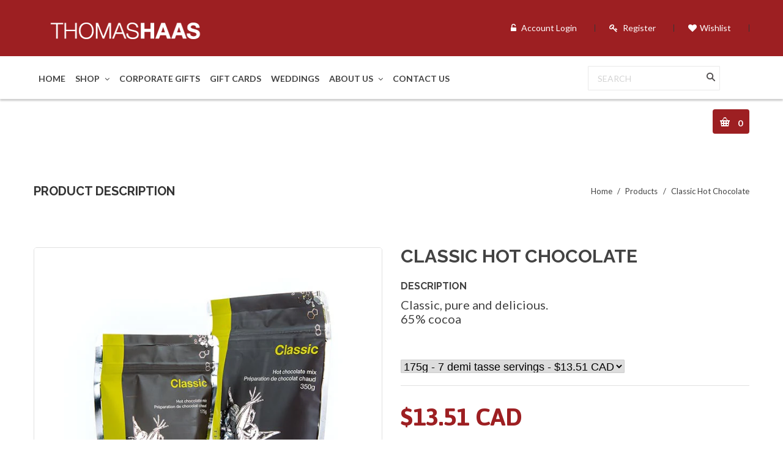

--- FILE ---
content_type: text/html; charset=utf-8
request_url: https://www.thomashaas.com/products/classic-hot-chocolate-web
body_size: 25799
content:
<!doctype html>
<!--[if lt IE 7]><html class="no-js ie6 oldie" lang="en"><![endif]-->
<!--[if IE 7]><html class="no-js ie7 oldie" lang="en"><![endif]-->
<!--[if IE 8]><html class="no-js ie8 oldie" lang="en"><![endif]-->
<!--[if gt IE 8]><!--><html class="no-js" lang="en"><!--<![endif]-->
<head>
<!-- Google tag (gtag.js) -->
<script async src="https://www.googletagmanager.com/gtag/js?id=G-4H5YDL61QB"></script>
<script>
  window.dataLayer = window.dataLayer || [];
  function gtag(){dataLayer.push(arguments);}
  gtag('js', new Date());

  gtag('config', 'G-4H5YDL61QB');
</script>

  
  <link rel="shortcut icon" href="//www.thomashaas.com/cdn/shop/t/64/assets/favicon.png?v=103692444120172188851765473894" type="image/png" />
  

  <meta charset="utf-8" />
  <!--[if IE]><meta http-equiv='X-UA-Compatible' content='IE=edge,chrome=1' /><![endif]-->

  <title>
  Classic Hot Chocolate &ndash; Thomas Haas Chocolates
  </title>

  
  <meta name="description" content="Classic, pure and delicious 65% cocoa" />
  

  <meta name="viewport" content="width=device-width, initial-scale=1.0" />

  <link rel="canonical" href="https://www.thomashaas.com/products/classic-hot-chocolate-web" />

  


  <meta property="og:type" content="product" />
  <meta property="og:title" content="Classic Hot Chocolate" />
  
  <meta property="og:image" content="http://www.thomashaas.com/cdn/shop/products/150422_TMHS_109_Web_807075b7-36b8-4a88-bfc6-f65cb7e580ec_grande.jpg?v=1523939851" />
  <meta property="og:image:secure_url" content="https://www.thomashaas.com/cdn/shop/products/150422_TMHS_109_Web_807075b7-36b8-4a88-bfc6-f65cb7e580ec_grande.jpg?v=1523939851" />
  
  <meta property="og:price:amount" content="13.51" />
  <meta property="og:price:currency" content="CAD" />



<meta property="og:description" content="Classic, pure and delicious 65% cocoa" />

<meta property="og:url" content="https://www.thomashaas.com/products/classic-hot-chocolate-web" />
<meta property="og:site_name" content="Thomas Haas Chocolates" />

  


<meta name="twitter:card" content="summary">

  <meta name="twitter:site" content="@thaaschocolates">


  <meta name="twitter:title" content="Classic Hot Chocolate">
  <meta name="twitter:description" content="Classic, pure and delicious.65% cocoa">
  <meta name="twitter:image" content="https://www.thomashaas.com/cdn/shop/products/150422_TMHS_109_Web_807075b7-36b8-4a88-bfc6-f65cb7e580ec_medium.jpg?v=1523939851">
  <meta name="twitter:image:width" content="240">
  <meta name="twitter:image:height" content="240">


  <link rel="stylesheet" href="//maxcdn.bootstrapcdn.com/font-awesome/4.3.0/css/font-awesome.min.css">

  <link href="//www.thomashaas.com/cdn/shop/t/64/assets/social-buttons.scss.css?v=129420558814893836271765474855" rel="stylesheet" type="text/css" media="all" />
  
  
  <link rel="stylesheet" type="text/css" href="//fonts.googleapis.com/css?family=Raleway:300,400,500,600,700">
  
  
  <link rel="stylesheet" type="text/css" href="//fonts.googleapis.com/css?family=Asap:300,400,500,600,700">
  
  
  <link rel="stylesheet" type="text/css" href="//fonts.googleapis.com/css?family=Lato:300,400,500,600,700">
  
  
  <link href="//maxcdn.bootstrapcdn.com/bootstrap/3.3.4/css/bootstrap.min.css" rel="stylesheet" type="text/css" media="all" />
  <link href="//maxcdn.bootstrapcdn.com/font-awesome/4.4.0/css/font-awesome.min.css" rel="stylesheet" type="text/css" media="all" />
  
  <link href="//www.thomashaas.com/cdn/shop/t/64/assets/social-buttons.scss.css?v=129420558814893836271765474855" rel="stylesheet" type="text/css" media="all" />
  

  <link href="//www.thomashaas.com/cdn/shop/t/64/assets/animate.min.css?v=120312631238287695991765473894" rel="stylesheet" type="text/css" media="all" />
  <link href="//www.thomashaas.com/cdn/shop/t/64/assets/owl.carousel.css?v=81449784631405239621765473894" rel="stylesheet" type="text/css" media="all" />    
  <link href="//www.thomashaas.com/cdn/shop/t/64/assets/cs-everything.global.scss.css?v=55261719771562005411765474855" rel="stylesheet" type="text/css" media="all" /> 
  <link href="//www.thomashaas.com/cdn/shop/t/64/assets/cs-everything.styles.scss.css?v=119385438374473226261765474855" rel="stylesheet" type="text/css" media="all" />
  <link href="//www.thomashaas.com/cdn/shop/t/64/assets/custom-css.css?v=41214378032977526721765486217" rel="stylesheet" type="text/css" media="all" />  
  
  
  <script src="//www.thomashaas.com/cdn/shop/t/64/assets/html5shiv.js?v=107268875627107148941765473894" type="text/javascript"></script>

  <script>window.performance && window.performance.mark && window.performance.mark('shopify.content_for_header.start');</script><meta id="shopify-digital-wallet" name="shopify-digital-wallet" content="/14696430/digital_wallets/dialog">
<meta name="shopify-checkout-api-token" content="981718e0416ab9b6d27af7f9c8772f20">
<link rel="alternate" type="application/json+oembed" href="https://www.thomashaas.com/products/classic-hot-chocolate-web.oembed">
<script async="async" src="/checkouts/internal/preloads.js?locale=en-CA"></script>
<link rel="preconnect" href="https://shop.app" crossorigin="anonymous">
<script async="async" src="https://shop.app/checkouts/internal/preloads.js?locale=en-CA&shop_id=14696430" crossorigin="anonymous"></script>
<script id="apple-pay-shop-capabilities" type="application/json">{"shopId":14696430,"countryCode":"CA","currencyCode":"CAD","merchantCapabilities":["supports3DS"],"merchantId":"gid:\/\/shopify\/Shop\/14696430","merchantName":"Thomas Haas Chocolates","requiredBillingContactFields":["postalAddress","email","phone"],"requiredShippingContactFields":["postalAddress","email","phone"],"shippingType":"shipping","supportedNetworks":["visa","masterCard","discover","interac"],"total":{"type":"pending","label":"Thomas Haas Chocolates","amount":"1.00"},"shopifyPaymentsEnabled":true,"supportsSubscriptions":true}</script>
<script id="shopify-features" type="application/json">{"accessToken":"981718e0416ab9b6d27af7f9c8772f20","betas":["rich-media-storefront-analytics"],"domain":"www.thomashaas.com","predictiveSearch":true,"shopId":14696430,"locale":"en"}</script>
<script>var Shopify = Shopify || {};
Shopify.shop = "thomas-haas-chocolates-2.myshopify.com";
Shopify.locale = "en";
Shopify.currency = {"active":"CAD","rate":"1.0"};
Shopify.country = "CA";
Shopify.theme = {"name":"Default 2026","id":182762897729,"schema_name":null,"schema_version":null,"theme_store_id":null,"role":"main"};
Shopify.theme.handle = "null";
Shopify.theme.style = {"id":null,"handle":null};
Shopify.cdnHost = "www.thomashaas.com/cdn";
Shopify.routes = Shopify.routes || {};
Shopify.routes.root = "/";</script>
<script type="module">!function(o){(o.Shopify=o.Shopify||{}).modules=!0}(window);</script>
<script>!function(o){function n(){var o=[];function n(){o.push(Array.prototype.slice.apply(arguments))}return n.q=o,n}var t=o.Shopify=o.Shopify||{};t.loadFeatures=n(),t.autoloadFeatures=n()}(window);</script>
<script>
  window.ShopifyPay = window.ShopifyPay || {};
  window.ShopifyPay.apiHost = "shop.app\/pay";
  window.ShopifyPay.redirectState = null;
</script>
<script id="shop-js-analytics" type="application/json">{"pageType":"product"}</script>
<script defer="defer" async type="module" src="//www.thomashaas.com/cdn/shopifycloud/shop-js/modules/v2/client.init-shop-cart-sync_BN7fPSNr.en.esm.js"></script>
<script defer="defer" async type="module" src="//www.thomashaas.com/cdn/shopifycloud/shop-js/modules/v2/chunk.common_Cbph3Kss.esm.js"></script>
<script defer="defer" async type="module" src="//www.thomashaas.com/cdn/shopifycloud/shop-js/modules/v2/chunk.modal_DKumMAJ1.esm.js"></script>
<script type="module">
  await import("//www.thomashaas.com/cdn/shopifycloud/shop-js/modules/v2/client.init-shop-cart-sync_BN7fPSNr.en.esm.js");
await import("//www.thomashaas.com/cdn/shopifycloud/shop-js/modules/v2/chunk.common_Cbph3Kss.esm.js");
await import("//www.thomashaas.com/cdn/shopifycloud/shop-js/modules/v2/chunk.modal_DKumMAJ1.esm.js");

  window.Shopify.SignInWithShop?.initShopCartSync?.({"fedCMEnabled":true,"windoidEnabled":true});

</script>
<script>
  window.Shopify = window.Shopify || {};
  if (!window.Shopify.featureAssets) window.Shopify.featureAssets = {};
  window.Shopify.featureAssets['shop-js'] = {"shop-cart-sync":["modules/v2/client.shop-cart-sync_CJVUk8Jm.en.esm.js","modules/v2/chunk.common_Cbph3Kss.esm.js","modules/v2/chunk.modal_DKumMAJ1.esm.js"],"init-fed-cm":["modules/v2/client.init-fed-cm_7Fvt41F4.en.esm.js","modules/v2/chunk.common_Cbph3Kss.esm.js","modules/v2/chunk.modal_DKumMAJ1.esm.js"],"init-shop-email-lookup-coordinator":["modules/v2/client.init-shop-email-lookup-coordinator_Cc088_bR.en.esm.js","modules/v2/chunk.common_Cbph3Kss.esm.js","modules/v2/chunk.modal_DKumMAJ1.esm.js"],"init-windoid":["modules/v2/client.init-windoid_hPopwJRj.en.esm.js","modules/v2/chunk.common_Cbph3Kss.esm.js","modules/v2/chunk.modal_DKumMAJ1.esm.js"],"shop-button":["modules/v2/client.shop-button_B0jaPSNF.en.esm.js","modules/v2/chunk.common_Cbph3Kss.esm.js","modules/v2/chunk.modal_DKumMAJ1.esm.js"],"shop-cash-offers":["modules/v2/client.shop-cash-offers_DPIskqss.en.esm.js","modules/v2/chunk.common_Cbph3Kss.esm.js","modules/v2/chunk.modal_DKumMAJ1.esm.js"],"shop-toast-manager":["modules/v2/client.shop-toast-manager_CK7RT69O.en.esm.js","modules/v2/chunk.common_Cbph3Kss.esm.js","modules/v2/chunk.modal_DKumMAJ1.esm.js"],"init-shop-cart-sync":["modules/v2/client.init-shop-cart-sync_BN7fPSNr.en.esm.js","modules/v2/chunk.common_Cbph3Kss.esm.js","modules/v2/chunk.modal_DKumMAJ1.esm.js"],"init-customer-accounts-sign-up":["modules/v2/client.init-customer-accounts-sign-up_CfPf4CXf.en.esm.js","modules/v2/client.shop-login-button_DeIztwXF.en.esm.js","modules/v2/chunk.common_Cbph3Kss.esm.js","modules/v2/chunk.modal_DKumMAJ1.esm.js"],"pay-button":["modules/v2/client.pay-button_CgIwFSYN.en.esm.js","modules/v2/chunk.common_Cbph3Kss.esm.js","modules/v2/chunk.modal_DKumMAJ1.esm.js"],"init-customer-accounts":["modules/v2/client.init-customer-accounts_DQ3x16JI.en.esm.js","modules/v2/client.shop-login-button_DeIztwXF.en.esm.js","modules/v2/chunk.common_Cbph3Kss.esm.js","modules/v2/chunk.modal_DKumMAJ1.esm.js"],"avatar":["modules/v2/client.avatar_BTnouDA3.en.esm.js"],"init-shop-for-new-customer-accounts":["modules/v2/client.init-shop-for-new-customer-accounts_CsZy_esa.en.esm.js","modules/v2/client.shop-login-button_DeIztwXF.en.esm.js","modules/v2/chunk.common_Cbph3Kss.esm.js","modules/v2/chunk.modal_DKumMAJ1.esm.js"],"shop-follow-button":["modules/v2/client.shop-follow-button_BRMJjgGd.en.esm.js","modules/v2/chunk.common_Cbph3Kss.esm.js","modules/v2/chunk.modal_DKumMAJ1.esm.js"],"checkout-modal":["modules/v2/client.checkout-modal_B9Drz_yf.en.esm.js","modules/v2/chunk.common_Cbph3Kss.esm.js","modules/v2/chunk.modal_DKumMAJ1.esm.js"],"shop-login-button":["modules/v2/client.shop-login-button_DeIztwXF.en.esm.js","modules/v2/chunk.common_Cbph3Kss.esm.js","modules/v2/chunk.modal_DKumMAJ1.esm.js"],"lead-capture":["modules/v2/client.lead-capture_DXYzFM3R.en.esm.js","modules/v2/chunk.common_Cbph3Kss.esm.js","modules/v2/chunk.modal_DKumMAJ1.esm.js"],"shop-login":["modules/v2/client.shop-login_CA5pJqmO.en.esm.js","modules/v2/chunk.common_Cbph3Kss.esm.js","modules/v2/chunk.modal_DKumMAJ1.esm.js"],"payment-terms":["modules/v2/client.payment-terms_BxzfvcZJ.en.esm.js","modules/v2/chunk.common_Cbph3Kss.esm.js","modules/v2/chunk.modal_DKumMAJ1.esm.js"]};
</script>
<script>(function() {
  var isLoaded = false;
  function asyncLoad() {
    if (isLoaded) return;
    isLoaded = true;
    var urls = ["https:\/\/chimpstatic.com\/mcjs-connected\/js\/users\/d7fa3d0fcadb0af6e1348ecd8\/612742741d710bb0182e6a520.js?shop=thomas-haas-chocolates-2.myshopify.com","https:\/\/app.zapiet.com\/js\/storepickup.js?shop=thomas-haas-chocolates-2.myshopify.com"];
    for (var i = 0; i < urls.length; i++) {
      var s = document.createElement('script');
      s.type = 'text/javascript';
      s.async = true;
      s.src = urls[i];
      var x = document.getElementsByTagName('script')[0];
      x.parentNode.insertBefore(s, x);
    }
  };
  if(window.attachEvent) {
    window.attachEvent('onload', asyncLoad);
  } else {
    window.addEventListener('load', asyncLoad, false);
  }
})();</script>
<script id="__st">var __st={"a":14696430,"offset":-28800,"reqid":"78b90cac-b98b-47bd-9bc7-0ab915123ce1-1769821078","pageurl":"www.thomashaas.com\/products\/classic-hot-chocolate-web","u":"aee17d6577d3","p":"product","rtyp":"product","rid":650904436800};</script>
<script>window.ShopifyPaypalV4VisibilityTracking = true;</script>
<script id="captcha-bootstrap">!function(){'use strict';const t='contact',e='account',n='new_comment',o=[[t,t],['blogs',n],['comments',n],[t,'customer']],c=[[e,'customer_login'],[e,'guest_login'],[e,'recover_customer_password'],[e,'create_customer']],r=t=>t.map((([t,e])=>`form[action*='/${t}']:not([data-nocaptcha='true']) input[name='form_type'][value='${e}']`)).join(','),a=t=>()=>t?[...document.querySelectorAll(t)].map((t=>t.form)):[];function s(){const t=[...o],e=r(t);return a(e)}const i='password',u='form_key',d=['recaptcha-v3-token','g-recaptcha-response','h-captcha-response',i],f=()=>{try{return window.sessionStorage}catch{return}},m='__shopify_v',_=t=>t.elements[u];function p(t,e,n=!1){try{const o=window.sessionStorage,c=JSON.parse(o.getItem(e)),{data:r}=function(t){const{data:e,action:n}=t;return t[m]||n?{data:e,action:n}:{data:t,action:n}}(c);for(const[e,n]of Object.entries(r))t.elements[e]&&(t.elements[e].value=n);n&&o.removeItem(e)}catch(o){console.error('form repopulation failed',{error:o})}}const l='form_type',E='cptcha';function T(t){t.dataset[E]=!0}const w=window,h=w.document,L='Shopify',v='ce_forms',y='captcha';let A=!1;((t,e)=>{const n=(g='f06e6c50-85a8-45c8-87d0-21a2b65856fe',I='https://cdn.shopify.com/shopifycloud/storefront-forms-hcaptcha/ce_storefront_forms_captcha_hcaptcha.v1.5.2.iife.js',D={infoText:'Protected by hCaptcha',privacyText:'Privacy',termsText:'Terms'},(t,e,n)=>{const o=w[L][v],c=o.bindForm;if(c)return c(t,g,e,D).then(n);var r;o.q.push([[t,g,e,D],n]),r=I,A||(h.body.append(Object.assign(h.createElement('script'),{id:'captcha-provider',async:!0,src:r})),A=!0)});var g,I,D;w[L]=w[L]||{},w[L][v]=w[L][v]||{},w[L][v].q=[],w[L][y]=w[L][y]||{},w[L][y].protect=function(t,e){n(t,void 0,e),T(t)},Object.freeze(w[L][y]),function(t,e,n,w,h,L){const[v,y,A,g]=function(t,e,n){const i=e?o:[],u=t?c:[],d=[...i,...u],f=r(d),m=r(i),_=r(d.filter((([t,e])=>n.includes(e))));return[a(f),a(m),a(_),s()]}(w,h,L),I=t=>{const e=t.target;return e instanceof HTMLFormElement?e:e&&e.form},D=t=>v().includes(t);t.addEventListener('submit',(t=>{const e=I(t);if(!e)return;const n=D(e)&&!e.dataset.hcaptchaBound&&!e.dataset.recaptchaBound,o=_(e),c=g().includes(e)&&(!o||!o.value);(n||c)&&t.preventDefault(),c&&!n&&(function(t){try{if(!f())return;!function(t){const e=f();if(!e)return;const n=_(t);if(!n)return;const o=n.value;o&&e.removeItem(o)}(t);const e=Array.from(Array(32),(()=>Math.random().toString(36)[2])).join('');!function(t,e){_(t)||t.append(Object.assign(document.createElement('input'),{type:'hidden',name:u})),t.elements[u].value=e}(t,e),function(t,e){const n=f();if(!n)return;const o=[...t.querySelectorAll(`input[type='${i}']`)].map((({name:t})=>t)),c=[...d,...o],r={};for(const[a,s]of new FormData(t).entries())c.includes(a)||(r[a]=s);n.setItem(e,JSON.stringify({[m]:1,action:t.action,data:r}))}(t,e)}catch(e){console.error('failed to persist form',e)}}(e),e.submit())}));const S=(t,e)=>{t&&!t.dataset[E]&&(n(t,e.some((e=>e===t))),T(t))};for(const o of['focusin','change'])t.addEventListener(o,(t=>{const e=I(t);D(e)&&S(e,y())}));const B=e.get('form_key'),M=e.get(l),P=B&&M;t.addEventListener('DOMContentLoaded',(()=>{const t=y();if(P)for(const e of t)e.elements[l].value===M&&p(e,B);[...new Set([...A(),...v().filter((t=>'true'===t.dataset.shopifyCaptcha))])].forEach((e=>S(e,t)))}))}(h,new URLSearchParams(w.location.search),n,t,e,['guest_login'])})(!0,!0)}();</script>
<script integrity="sha256-4kQ18oKyAcykRKYeNunJcIwy7WH5gtpwJnB7kiuLZ1E=" data-source-attribution="shopify.loadfeatures" defer="defer" src="//www.thomashaas.com/cdn/shopifycloud/storefront/assets/storefront/load_feature-a0a9edcb.js" crossorigin="anonymous"></script>
<script crossorigin="anonymous" defer="defer" src="//www.thomashaas.com/cdn/shopifycloud/storefront/assets/shopify_pay/storefront-65b4c6d7.js?v=20250812"></script>
<script data-source-attribution="shopify.dynamic_checkout.dynamic.init">var Shopify=Shopify||{};Shopify.PaymentButton=Shopify.PaymentButton||{isStorefrontPortableWallets:!0,init:function(){window.Shopify.PaymentButton.init=function(){};var t=document.createElement("script");t.src="https://www.thomashaas.com/cdn/shopifycloud/portable-wallets/latest/portable-wallets.en.js",t.type="module",document.head.appendChild(t)}};
</script>
<script data-source-attribution="shopify.dynamic_checkout.buyer_consent">
  function portableWalletsHideBuyerConsent(e){var t=document.getElementById("shopify-buyer-consent"),n=document.getElementById("shopify-subscription-policy-button");t&&n&&(t.classList.add("hidden"),t.setAttribute("aria-hidden","true"),n.removeEventListener("click",e))}function portableWalletsShowBuyerConsent(e){var t=document.getElementById("shopify-buyer-consent"),n=document.getElementById("shopify-subscription-policy-button");t&&n&&(t.classList.remove("hidden"),t.removeAttribute("aria-hidden"),n.addEventListener("click",e))}window.Shopify?.PaymentButton&&(window.Shopify.PaymentButton.hideBuyerConsent=portableWalletsHideBuyerConsent,window.Shopify.PaymentButton.showBuyerConsent=portableWalletsShowBuyerConsent);
</script>
<script data-source-attribution="shopify.dynamic_checkout.cart.bootstrap">document.addEventListener("DOMContentLoaded",(function(){function t(){return document.querySelector("shopify-accelerated-checkout-cart, shopify-accelerated-checkout")}if(t())Shopify.PaymentButton.init();else{new MutationObserver((function(e,n){t()&&(Shopify.PaymentButton.init(),n.disconnect())})).observe(document.body,{childList:!0,subtree:!0})}}));
</script>
<link id="shopify-accelerated-checkout-styles" rel="stylesheet" media="screen" href="https://www.thomashaas.com/cdn/shopifycloud/portable-wallets/latest/accelerated-checkout-backwards-compat.css" crossorigin="anonymous">
<style id="shopify-accelerated-checkout-cart">
        #shopify-buyer-consent {
  margin-top: 1em;
  display: inline-block;
  width: 100%;
}

#shopify-buyer-consent.hidden {
  display: none;
}

#shopify-subscription-policy-button {
  background: none;
  border: none;
  padding: 0;
  text-decoration: underline;
  font-size: inherit;
  cursor: pointer;
}

#shopify-subscription-policy-button::before {
  box-shadow: none;
}

      </style>

<script>window.performance && window.performance.mark && window.performance.mark('shopify.content_for_header.end');</script>

  <script src="//ajax.googleapis.com/ajax/libs/jquery/1.9.1/jquery.min.js" type="text/javascript"></script>
  <!-- <script src="//www.thomashaas.com/cdn/shop/t/64/assets/jquery-migrate-1.2.0.min.js?v=23911547833184051971765473894" type="text/javascript"></script> -->

  <script src="//www.thomashaas.com/cdn/shopifycloud/storefront/assets/themes_support/option_selection-b017cd28.js" type="text/javascript"></script>
  <script src="//www.thomashaas.com/cdn/shopifycloud/storefront/assets/themes_support/api.jquery-7ab1a3a4.js" type="text/javascript"></script>

  
  <script src="//www.thomashaas.com/cdn/shop/t/64/assets/scripts.js?v=170582967366597582771765473894" type="text/javascript"></script>
  <script src="//www.thomashaas.com/cdn/shop/t/64/assets/social-buttons.js?v=11321258142971877191765473894" type="text/javascript"></script>
  <script src="//www.thomashaas.com/cdn/shop/t/64/assets/jquery.flexslider-min.js?v=180758734966072937931765473894" type="text/javascript"></script>
  
  <script src="//www.thomashaas.com/cdn/shop/t/64/assets/jquery.zoom.js?v=7098547149633335911765473894" type="text/javascript"></script>
  
  <script src="//www.thomashaas.com/cdn/shop/t/64/assets/jquery.tweet.js?v=22827839513575909791765473894" type="text/javascript"></script>
  <script src="//www.thomashaas.com/cdn/shop/t/64/assets/jquery.fancybox.js?v=89229876792627883801765473894" type="text/javascript"></script>
  <script src="//maxcdn.bootstrapcdn.com/bootstrap/3.3.4/js/bootstrap.min.js" type="text/javascript"></script>
  <script src="//cdnjs.cloudflare.com/ajax/libs/jquery.isotope/2.2.0/isotope.pkgd.min.js" type="text/javascript"></script>
  <script src="//www.thomashaas.com/cdn/shop/t/64/assets/imagesloaded.pkgd.min.js?v=58209854333173575541765473894" type="text/javascript"></script>
  
  <link href="//www.thomashaas.com/cdn/shop/t/64/assets/custom-styles.css?v=183437680482329062841765473894" rel="stylesheet" type="text/css" media="all" />


 
<!-- Zapiet | Store Pickup + Delivery -->
  

   
<!-- Zapiet | Store Pickup + Delivery -->

  <!-- Facebook Pixel Code -->
<!--
  <script>
  !function(f,b,e,v,n,t,s)
  {if(f.fbq)return;n=f.fbq=function(){n.callMethod?
  n.callMethod.apply(n,arguments):n.queue.push(arguments)};
  if(!f._fbq)f._fbq=n;n.push=n;n.loaded=!0;n.version='2.0';
  n.queue=[];t=b.createElement(e);t.async=!0;
  t.src=v;s=b.getElementsByTagName(e)[0];
  s.parentNode.insertBefore(t,s)}(window, document,'script',
  'https://connect.facebook.net/en_US/fbevents.js');
  fbq('init', '910123915785140');
  fbq('track', 'PageView');
</script>
<noscript><img height="1" width="1" style="display:none"
  src="https://www.facebook.com/tr?id=910123915785140&ev=PageView&noscript=1"
/></noscript>
-->
<!-- End Facebook Pixel Code -->
  
<!-- BEGIN app block: shopify://apps/zapiet-pickup-delivery/blocks/app-embed/5599aff0-8af1-473a-a372-ecd72a32b4d5 -->









    <style>@media (max-width: 767px) {
  #cart #cartform #storePickupApp table td {
    display: table-cell;
  }
  #cart #cartform #storePickupApp table thead {
	display: table-header-group;
  }
  #storePickupApp .picker__holder .picker__weekday {
    font-size: 7px; 
}
}

#storePickupApp {
    font-size: 20px;
}

#storePickupApp .locations {
    max-height: 255px;
}

#storePickupApp .pickadate::placeholder {
    color: #ffffff !important;
}</style>




<script type="text/javascript">
    var zapietTranslations = {};

    window.ZapietMethods = {"pickup":{"active":true,"enabled":true,"name":"Pickup","sort":1,"status":{"condition":"price","operator":"lessthan","value":2000,"enabled":false,"product_conditions":{"enabled":false,"value":"pastries","enable":true,"property":"tags","hide_button":false}},"button":{"type":"default","default":null,"hover":null,"active":null}},"shipping":{"active":false,"enabled":true,"name":"Shipping","sort":2,"status":{"condition":"price","operator":"lessthan","value":2500,"enabled":false,"product_conditions":{"enabled":true,"value":"Delivery Only,Pickup Only","enable":false,"property":"tags","hide_button":false}},"button":{"type":"default","default":null,"hover":null,"active":null}},"delivery":{"active":false,"enabled":false,"name":"Delivery","sort":3,"status":{"condition":"price","operator":"morethan","value":0,"enabled":true,"product_conditions":{"enabled":false,"value":"Pickup Only,Shipping Only","enable":false,"property":"tags","hide_button":false}},"button":{"type":"default","default":null,"hover":null,"active":null}}}
    window.ZapietEvent = {
        listen: function(eventKey, callback) {
            if (!this.listeners) {
                this.listeners = [];
            }
            this.listeners.push({
                eventKey: eventKey,
                callback: callback
            });
        },
    };

    

    
        
        var language_settings = {"enable_app":true,"enable_geo_search_for_pickups":false,"pickup_region_filter_enabled":false,"pickup_region_filter_field":null,"currency":"CAD","weight_format":"kg","pickup.enable_map":false,"delivery_validation_method":"within_max_radius","base_country_name":"Canada","base_country_code":"CA","method_display_style":"default","default_method_display_style":"classic","date_format":"m/d/Y","time_format":"h:i A","week_day_start":"Sun","pickup_address_format":"<span><strong>{{company_name}}</strong></span><br /><span>{{address_line_1}}<br />{{city}}, {{postal_code}}</span><br /><span>{{distance}}</span>{{more_information}}","rates_enabled":true,"payment_customization_enabled":false,"distance_format":"km","enable_delivery_address_autocompletion":false,"enable_delivery_current_location":false,"enable_pickup_address_autocompletion":false,"pickup_date_picker_enabled":true,"pickup_time_picker_enabled":true,"delivery_note_enabled":false,"delivery_note_required":false,"delivery_date_picker_enabled":true,"delivery_time_picker_enabled":true,"shipping.date_picker_enabled":false,"delivery_validate_cart":false,"pickup_validate_cart":false,"gmak":"","enable_checkout_locale":true,"enable_checkout_url":true,"disable_widget_for_digital_items":true,"disable_widget_for_product_handles":"gift-card","colors":{"widget_active_background_color":null,"widget_active_border_color":null,"widget_active_icon_color":null,"widget_active_text_color":null,"widget_inactive_background_color":null,"widget_inactive_border_color":null,"widget_inactive_icon_color":null,"widget_inactive_text_color":null},"delivery_validator":{"enabled":false,"show_on_page_load":true,"sticky":true},"checkout":{"delivery":{"discount_code":"","prepopulate_shipping_address":true,"preselect_first_available_time":true},"pickup":{"discount_code":null,"prepopulate_shipping_address":true,"customer_phone_required":false,"preselect_first_location":true,"preselect_first_available_time":true},"shipping":{"discount_code":""}},"day_name_attribute_enabled":true,"methods":{"pickup":{"active":true,"enabled":true,"name":"Pickup","sort":1,"status":{"condition":"price","operator":"lessthan","value":2000,"enabled":false,"product_conditions":{"enabled":false,"value":"pastries","enable":true,"property":"tags","hide_button":false}},"button":{"type":"default","default":null,"hover":null,"active":null}},"shipping":{"active":false,"enabled":true,"name":"Shipping","sort":2,"status":{"condition":"price","operator":"lessthan","value":2500,"enabled":false,"product_conditions":{"enabled":true,"value":"Delivery Only,Pickup Only","enable":false,"property":"tags","hide_button":false}},"button":{"type":"default","default":null,"hover":null,"active":null}},"delivery":{"active":false,"enabled":false,"name":"Delivery","sort":3,"status":{"condition":"price","operator":"morethan","value":0,"enabled":true,"product_conditions":{"enabled":false,"value":"Pickup Only,Shipping Only","enable":false,"property":"tags","hide_button":false}},"button":{"type":"default","default":null,"hover":null,"active":null}}},"translations":{"methods":{"shipping":"Shipping","pickup":"Pickups","delivery":"Delivery"},"calendar":{"january":"January","february":"February","march":"March","april":"April","may":"May","june":"June","july":"July","august":"August","september":"September","october":"October","november":"November","december":"December","sunday":"Sun","monday":"Mon","tuesday":"Tue","wednesday":"Wed","thursday":"Thu","friday":"Fri","saturday":"Sat","today":"","close":"","labelMonthNext":"Next month","labelMonthPrev":"Previous month","labelMonthSelect":"Select a month","labelYearSelect":"Select a year","and":"and","between":"between"},"pickup":{"heading":"Store Pickup","note":"","location_placeholder":"Enter your postal code ...","filter_by_region_placeholder":"Filter by state/province","location_label":"Choose a location.","datepicker_label":"Choose a date and time.","date_time_output":"{{DATE}} at {{TIME}}","datepicker_placeholder":"Choose a date and time.","locations_found":"Please select a pickup location:","no_locations_found":"Sorry, pickup is not available for your selected items.","no_locations_region":"Sorry, pickup is not available in your region.","no_date_time_selected":"Please select a date & time.","checkout_button":"Checkout","could_not_find_location":"Sorry, we could not find your location.","checkout_error":"Please select a date and time for pickup.","more_information":"More information","opening_hours":"Opening hours","dates_not_available":"Sorry, your selected items are not currently available for pickup.","min_order_total":"Minimum order value for pickup is $20.00","min_order_weight":"Minimum order weight for pickup is {{ weight }}","max_order_total":"Maximum order value for pickup is $20.00","max_order_weight":"Maximum order weight for pickup is {{ weight }}","cart_eligibility_error":"Sorry, pickup is not available for your selected items.","location_error":"Please select a pickup location."},"delivery":{"heading":"Local Delivery","note":"Enter your postal code to check if you are eligible for local delivery:","location_placeholder":"Enter your postal code ...","datepicker_label":"Choose a date and time.","datepicker_placeholder":"Choose a date and time.","date_time_output":"{{DATE}} between {{SLOT_START_TIME}} and {{SLOT_END_TIME}}","available":"Great! You are eligible for delivery.","not_available":"Sorry, delivery is not available in your area.","no_date_time_selected":"Please select a date & time for pickup.","checkout_button":"Checkout","could_not_find_location":"Sorry, we could not find your location.","checkout_error":"Please enter a valid zipcode and select your preferred date and time for delivery.","cart_eligibility_error":"Sorry, delivery is not available for your selected items.","dates_not_available":"Sorry, your selected items are not currently available for delivery.","min_order_total":"Minimum order value for delivery is $0.00","min_order_weight":"Minimum order weight for delivery is {{ weight }}","max_order_total":"Maximum order value for delivery is $0.00","max_order_weight":"Maximum order weight for delivery is {{ weight }}","delivery_validator_prelude":"Do we deliver?","delivery_validator_placeholder":"Enter your postal code ...","delivery_validator_button_label":"Go","delivery_validator_eligible_heading":"Great, we deliver to your area!","delivery_validator_eligible_content":"To start shopping just click the button below","delivery_validator_eligible_button_label":"Continue shopping","delivery_validator_not_eligible_heading":"Sorry, we do not deliver to your area","delivery_validator_not_eligible_content":"You are more then welcome to continue browsing our store","delivery_validator_not_eligible_button_label":"Continue shopping","delivery_validator_error_heading":"An error occured","delivery_validator_error_content":"Sorry, it looks like we have encountered an unexpected error. Please try again.","delivery_validator_error_button_label":"Continue shopping","delivery_note_label":"Please enter delivery instructions (optional)","delivery_note_label_required":"Please enter delivery instructions (required)","delivery_note_error":"Please enter delivery instructions"},"shipping":{"heading":"Shipping","note":"Please click the checkout button to continue.","checkout_button":"Checkout","datepicker_placeholder":"Choose a date.","checkout_error":"Please choose a date for shipping.","min_order_total":"Minimum order value for shipping is $25.00","min_order_weight":"Minimum order weight for shipping is {{ weight }}","max_order_total":"Maximum order value for shipping is $25.00","max_order_weight":"Maximum order weight for shipping is {{ weight }}","cart_eligibility_error":"Sorry, shipping is not available for your selected items."},"widget":{"zapiet_id_error":"There was a problem adding the Zapiet ID to your cart","attributes_error":"There was a problem adding the attributes to your cart"},"product_widget":{"title":"Delivery and pickup options:","pickup_at":"Pickup at {{ location }}","ready_for_collection":"Ready for collection from","on":"on","view_all_stores":"View all stores","pickup_not_available_item":"Pickup not available for this item","delivery_not_available_location":"Delivery not available for {{ postal_code }}","delivered_by":"Delivered by {{ date }}","delivered_today":"Delivered today","change":"Change","tomorrow":"tomorrow","today":"today","delivery_to":"Delivery to {{ postal_code }}","showing_options_for":"Showing options for {{ postal_code }}","modal_heading":"Select a store for pickup","modal_subheading":"Showing stores near {{ postal_code }}","show_opening_hours":"Show opening hours","hide_opening_hours":"Hide opening hours","closed":"Closed","input_placeholder":"Enter your postal code","input_button":"Check","input_error":"Add a postal code to check available delivery and pickup options.","pickup_available":"Pickup available","not_available":"Not available","select":"Select","selected":"Selected","find_a_store":"Find a store"},"shipping_language_code":"en","delivery_language_code":"en-US","pickup_language_code":"en-GB"},"default_language":"en","region":"us-2","api_region":"api-us","enable_zapiet_id_all_items":false,"widget_restore_state_on_load":false,"draft_orders_enabled":false,"preselect_checkout_method":true,"widget_show_could_not_locate_div_error":true,"checkout_extension_enabled":false,"show_pickup_consent_checkbox":false,"show_delivery_consent_checkbox":false,"subscription_paused":false,"pickup_note_enabled":false,"pickup_note_required":false,"shipping_note_enabled":false,"shipping_note_required":false};
        zapietTranslations["en"] = language_settings.translations;
    
        
        var language_settings = {"enable_app":true,"enable_geo_search_for_pickups":false,"pickup_region_filter_enabled":false,"pickup_region_filter_field":null,"currency":"CAD","weight_format":"kg","pickup.enable_map":false,"delivery_validation_method":"within_max_radius","base_country_name":"Canada","base_country_code":"CA","method_display_style":"default","default_method_display_style":"classic","date_format":"m/d/Y","time_format":"h:i A","week_day_start":"Sun","pickup_address_format":"<span><strong>{{company_name}}</strong></span><br /><span>{{address_line_1}}<br />{{city}}, {{postal_code}}</span><br /><span>{{distance}}</span>{{more_information}}","rates_enabled":true,"payment_customization_enabled":false,"distance_format":"km","enable_delivery_address_autocompletion":false,"enable_delivery_current_location":false,"enable_pickup_address_autocompletion":false,"pickup_date_picker_enabled":true,"pickup_time_picker_enabled":true,"delivery_note_enabled":false,"delivery_note_required":false,"delivery_date_picker_enabled":true,"delivery_time_picker_enabled":true,"shipping.date_picker_enabled":false,"delivery_validate_cart":false,"pickup_validate_cart":false,"gmak":"","enable_checkout_locale":true,"enable_checkout_url":true,"disable_widget_for_digital_items":true,"disable_widget_for_product_handles":"gift-card","colors":{"widget_active_background_color":null,"widget_active_border_color":null,"widget_active_icon_color":null,"widget_active_text_color":null,"widget_inactive_background_color":null,"widget_inactive_border_color":null,"widget_inactive_icon_color":null,"widget_inactive_text_color":null},"delivery_validator":{"enabled":false,"show_on_page_load":true,"sticky":true},"checkout":{"delivery":{"discount_code":"","prepopulate_shipping_address":true,"preselect_first_available_time":true},"pickup":{"discount_code":null,"prepopulate_shipping_address":true,"customer_phone_required":false,"preselect_first_location":true,"preselect_first_available_time":true},"shipping":{"discount_code":""}},"day_name_attribute_enabled":true,"methods":{"pickup":{"active":true,"enabled":true,"name":"Pickup","sort":1,"status":{"condition":"price","operator":"lessthan","value":2000,"enabled":false,"product_conditions":{"enabled":false,"value":"pastries","enable":true,"property":"tags","hide_button":false}},"button":{"type":"default","default":null,"hover":null,"active":null}},"shipping":{"active":false,"enabled":true,"name":"Shipping","sort":2,"status":{"condition":"price","operator":"lessthan","value":2500,"enabled":false,"product_conditions":{"enabled":true,"value":"Delivery Only,Pickup Only","enable":false,"property":"tags","hide_button":false}},"button":{"type":"default","default":null,"hover":null,"active":null}},"delivery":{"active":false,"enabled":false,"name":"Delivery","sort":3,"status":{"condition":"price","operator":"morethan","value":0,"enabled":true,"product_conditions":{"enabled":false,"value":"Pickup Only,Shipping Only","enable":false,"property":"tags","hide_button":false}},"button":{"type":"default","default":null,"hover":null,"active":null}}},"translations":{"methods":{"shipping":"Shipping","pickup":"Pickups","delivery":"Delivery"},"calendar":{"january":"January","february":"February","march":"March","april":"April","may":"May","june":"June","july":"July","august":"August","september":"September","october":"October","november":"November","december":"December","sunday":"Sun","monday":"Mon","tuesday":"Tue","wednesday":"Wed","thursday":"Thu","friday":"Fri","saturday":"Sat","today":null,"close":null,"labelMonthNext":"Next month","labelMonthPrev":"Previous month","labelMonthSelect":"Select a month","labelYearSelect":"Select a year","and":"and","between":"between"},"pickup":{"heading":"Pickup in Store","note":null,"location_placeholder":"Enter your postal code ...","location_label":"Choose a location.","datepicker_label":"Pick a date and time.","date_time_output":"{{DATE}} at {{TIME}}","datepicker_placeholder":"Choose a date and time","locations_found":"Please choose a pickup location, date and time:","no_locations_found":"Sorry, we could not find any pickup locations.","no_date_time_selected":"Please select a date & time.","checkout_button":"Checkout","could_not_find_location":"Sorry, we could not find your location.","checkout_error":"Please select a date and time for pickup.","filter_by_region_placeholder":"Filter by region","more_information":"More information","opening_hours":"Opening hours","min_order_total":"Minimum order value for pickup is $20.00","min_order_weight":"Minimum order weight for pickup is {{ weight }}","max_order_total":"Maximum order value for pickup is $20.00","max_order_weight":"Maximum order weight for pickup is {{ weight }}","cart_eligibility_error":"Sorry, pickup is not available for your selected items.","no_locations_region":"Sorry, pickup is not available in your region.","location_error":"Please select a pickup location.","dates_not_available":"Sorry, your selected items are not currently available for pickup."},"delivery":{"heading":"Local Delivery","note":"Enter your postal code into the field below to check if you are eligible for local delivery:","location_placeholder":"Enter your postal code ...","datepicker_label":"Pick a date and time.","datepicker_placeholder":"Choose a date and time.","date_time_output":"{{DATE}} between {{SLOT_START_TIME}} and {{SLOT_END_TIME}}","available":"Great! You are eligible for delivery.","not_available":"Sorry, delivery is not available in your area.","no_date_time_selected":"Please select a date & time for pickup.","checkout_button":"Checkout","could_not_find_location":"Sorry, we could not find your location.","checkout_error":"Please enter a valid zipcode and select your preferred date and time for delivery.","min_order_total":"Minimum order value for delivery is $0.00","min_order_weight":"Minimum order weight for delivery is {{ weight }}","max_order_total":"Maximum order value for delivery is $0.00","max_order_weight":"Maximum order weight for delivery is {{ weight }}","cart_eligibility_error":"Sorry, delivery is not available for your selected items.","dates_not_available":"Sorry, your selected items are not currently available for delivery.","delivery_validator_prelude":"Do we deliver?","delivery_validator_placeholder":"Enter your postal code ...","delivery_validator_button_label":"Go","delivery_validator_eligible_heading":"Great, we deliver to your area!","delivery_validator_eligible_content":"To start shopping just click the button below","delivery_validator_eligible_button_label":"Continue shopping","delivery_validator_not_eligible_heading":"Sorry, we do not deliver to your area","delivery_validator_not_eligible_content":"You are more then welcome to continue browsing our store","delivery_validator_not_eligible_button_label":"Continue shopping","delivery_validator_error_heading":"An error occured","delivery_validator_error_content":"Sorry, it looks like we have encountered an unexpected error. Please try again.","delivery_validator_error_button_label":"Continue shopping","delivery_note_label":"Please enter delivery instructions (optional)","delivery_note_label_required":"Please enter delivery instructions (required)","delivery_note_error":"Please enter delivery instructions"},"shipping":{"heading":"Shipping","note":"Please click the checkout button to continue.","checkout_button":"Checkout","datepicker_placeholder":"Choose a date and time.","checkout_error":"Please choose a date for shipping.","min_order_total":"Minimum order value for shipping is $25.00","min_order_weight":"Minimum order weight for shipping is {{ weight }}","max_order_total":"Maximum order value for shipping is $25.00","max_order_weight":"Maximum order weight for shipping is {{ weight }}","cart_eligibility_error":"Sorry, shipping is not available for your selected items."},"product_widget":{"title":"Delivery and pickup options:","pickup_at":"Pickup at {{ location }}","ready_for_collection":"Ready for collection from","on":"on","view_all_stores":"View all stores","pickup_not_available_item":"Pickup not available for this item","delivery_not_available_location":"Delivery not available for {{ postal_code }}","delivered_by":"Delivered by {{ date }}","delivered_today":"Delivered today","change":"Change","tomorrow":"tomorrow","today":"today","delivery_to":"Delivery to {{ postal_code }}","showing_options_for":"Showing options for {{ postal_code }}","modal_heading":"Select a store for pickup","modal_subheading":"Showing stores near {{ postal_code }}","show_opening_hours":"Show opening hours","hide_opening_hours":"Hide opening hours","closed":"Closed","input_placeholder":"Enter your postal code","input_button":"Check","input_error":"Add a postal code to check available delivery and pickup options.","pickup_available":"Pickup available","not_available":"Not available","select":"Select","selected":"Selected","find_a_store":"Find a store"},"shipping_language_code":"CA","delivery_language_code":"en-US","pickup_language_code":"en-GB"},"default_language":"en","region":"us-2","api_region":"api-us","enable_zapiet_id_all_items":false,"widget_restore_state_on_load":false,"draft_orders_enabled":false,"preselect_checkout_method":true,"widget_show_could_not_locate_div_error":true,"checkout_extension_enabled":false,"show_pickup_consent_checkbox":false,"show_delivery_consent_checkbox":false,"subscription_paused":false,"pickup_note_enabled":false,"pickup_note_required":false,"shipping_note_enabled":false,"shipping_note_required":false};
        zapietTranslations["CA"] = language_settings.translations;
    
        
        var language_settings = {"enable_app":true,"enable_geo_search_for_pickups":false,"pickup_region_filter_enabled":false,"pickup_region_filter_field":null,"currency":"CAD","weight_format":"kg","pickup.enable_map":false,"delivery_validation_method":"within_max_radius","base_country_name":"Canada","base_country_code":"CA","method_display_style":"default","default_method_display_style":"classic","date_format":"m/d/Y","time_format":"h:i A","week_day_start":"Sun","pickup_address_format":"<span><strong>{{company_name}}</strong></span><br /><span>{{address_line_1}}<br />{{city}}, {{postal_code}}</span><br /><span>{{distance}}</span>{{more_information}}","rates_enabled":true,"payment_customization_enabled":false,"distance_format":"km","enable_delivery_address_autocompletion":false,"enable_delivery_current_location":false,"enable_pickup_address_autocompletion":false,"pickup_date_picker_enabled":true,"pickup_time_picker_enabled":true,"delivery_note_enabled":false,"delivery_note_required":false,"delivery_date_picker_enabled":true,"delivery_time_picker_enabled":true,"shipping.date_picker_enabled":false,"delivery_validate_cart":false,"pickup_validate_cart":false,"gmak":"","enable_checkout_locale":true,"enable_checkout_url":true,"disable_widget_for_digital_items":true,"disable_widget_for_product_handles":"gift-card","colors":{"widget_active_background_color":null,"widget_active_border_color":null,"widget_active_icon_color":null,"widget_active_text_color":null,"widget_inactive_background_color":null,"widget_inactive_border_color":null,"widget_inactive_icon_color":null,"widget_inactive_text_color":null},"delivery_validator":{"enabled":false,"show_on_page_load":true,"sticky":true},"checkout":{"delivery":{"discount_code":"","prepopulate_shipping_address":true,"preselect_first_available_time":true},"pickup":{"discount_code":null,"prepopulate_shipping_address":true,"customer_phone_required":false,"preselect_first_location":true,"preselect_first_available_time":true},"shipping":{"discount_code":""}},"day_name_attribute_enabled":true,"methods":{"pickup":{"active":true,"enabled":true,"name":"Pickup","sort":1,"status":{"condition":"price","operator":"lessthan","value":2000,"enabled":false,"product_conditions":{"enabled":false,"value":"pastries","enable":true,"property":"tags","hide_button":false}},"button":{"type":"default","default":null,"hover":null,"active":null}},"shipping":{"active":false,"enabled":true,"name":"Shipping","sort":2,"status":{"condition":"price","operator":"lessthan","value":2500,"enabled":false,"product_conditions":{"enabled":true,"value":"Delivery Only,Pickup Only","enable":false,"property":"tags","hide_button":false}},"button":{"type":"default","default":null,"hover":null,"active":null}},"delivery":{"active":false,"enabled":false,"name":"Delivery","sort":3,"status":{"condition":"price","operator":"morethan","value":0,"enabled":true,"product_conditions":{"enabled":false,"value":"Pickup Only,Shipping Only","enable":false,"property":"tags","hide_button":false}},"button":{"type":"default","default":null,"hover":null,"active":null}}},"translations":{"methods":{"shipping":"Shipping","pickup":"Pickups","delivery":"Delivery"},"calendar":{"january":"January","february":"February","march":"March","april":"April","may":"May","june":"June","july":"July","august":"August","september":"September","october":"October","november":"November","december":"December","sunday":"Sun","monday":"Mon","tuesday":"Tue","wednesday":"Wed","thursday":"Thu","friday":"Fri","saturday":"Sat","today":null,"close":null,"labelMonthNext":"Next month","labelMonthPrev":"Previous month","labelMonthSelect":"Select a month","labelYearSelect":"Select a year","and":"and","between":"between"},"pickup":{"heading":"Store Pickup","note":"Find your nearest pickup location:","location_placeholder":"Enter your postal code ...","location_label":"Choose a location.","datepicker_label":"Pick a date and time.","date_time_output":"{{DATE}} at {{TIME}}","datepicker_placeholder":"Choose a date and time.","locations_found":"Please choose a pickup location, date and time:","no_locations_found":"Sorry, we could not find any pickup locations.","no_date_time_selected":"Please select a date & time.","checkout_button":"Checkout","could_not_find_location":"Sorry, we could not find your location.","checkout_error":"Please select a date and time for pickup.","filter_by_region_placeholder":"Filter by region","more_information":"More information","opening_hours":"Opening hours","min_order_total":"Minimum order value for pickup is $20.00","min_order_weight":"Minimum order weight for pickup is {{ weight }}","max_order_total":"Maximum order value for pickup is $20.00","max_order_weight":"Maximum order weight for pickup is {{ weight }}","cart_eligibility_error":"Sorry, pickup is not available for your selected items.","no_locations_region":"Sorry, pickup is not available in your region.","location_error":"Please select a pickup location.","dates_not_available":"Sorry, your selected items are not currently available for pickup."},"delivery":{"heading":"Local Delivery","note":"Enter your postal code into the field below to check if you are eligible for local delivery:","location_placeholder":"Enter your postal code ...","datepicker_label":"Pick a date and time.","datepicker_placeholder":"Choose a date and time.","date_time_output":"{{DATE}} between {{SLOT_START_TIME}} and {{SLOT_END_TIME}}","available":"Great! You are eligible for delivery.","not_available":"Sorry, delivery is not available in your area.","no_date_time_selected":"Please select a date & time for pickup.","checkout_button":"Checkout","could_not_find_location":"Sorry, we could not find your location.","checkout_error":"Please enter a valid zipcode and select your preferred date and time for delivery.","min_order_total":"Minimum order value for delivery is $0.00","min_order_weight":"Minimum order weight for delivery is {{ weight }}","max_order_total":"Maximum order value for delivery is $0.00","max_order_weight":"Maximum order weight for delivery is {{ weight }}","cart_eligibility_error":"Sorry, delivery is not available for your selected items.","dates_not_available":"Sorry, your selected items are not currently available for delivery.","delivery_validator_prelude":"Do we deliver?","delivery_validator_placeholder":"Enter your postal code ...","delivery_validator_button_label":"Go","delivery_validator_eligible_heading":"Great, we deliver to your area!","delivery_validator_eligible_content":"To start shopping just click the button below","delivery_validator_eligible_button_label":"Continue shopping","delivery_validator_not_eligible_heading":"Sorry, we do not deliver to your area","delivery_validator_not_eligible_content":"You are more then welcome to continue browsing our store","delivery_validator_not_eligible_button_label":"Continue shopping","delivery_validator_error_heading":"An error occured","delivery_validator_error_content":"Sorry, it looks like we have encountered an unexpected error. Please try again.","delivery_validator_error_button_label":"Continue shopping","delivery_note_label":"Please enter delivery instructions (optional)","delivery_note_label_required":"Please enter delivery instructions (required)","delivery_note_error":"Please enter delivery instructions"},"shipping":{"heading":"Shipping","note":"Please click the checkout button to continue.","checkout_button":"Checkout","datepicker_placeholder":"Choose a date and time.","checkout_error":"Please choose a date for shipping.","min_order_total":"Minimum order value for shipping is $25.00","min_order_weight":"Minimum order weight for shipping is {{ weight }}","max_order_total":"Maximum order value for shipping is $25.00","max_order_weight":"Maximum order weight for shipping is {{ weight }}","cart_eligibility_error":"Sorry, shipping is not available for your selected items."},"product_widget":{"title":"Delivery and pickup options:","pickup_at":"Pickup at {{ location }}","ready_for_collection":"Ready for collection from","on":"on","view_all_stores":"View all stores","pickup_not_available_item":"Pickup not available for this item","delivery_not_available_location":"Delivery not available for {{ postal_code }}","delivered_by":"Delivered by {{ date }}","delivered_today":"Delivered today","change":"Change","tomorrow":"tomorrow","today":"today","delivery_to":"Delivery to {{ postal_code }}","showing_options_for":"Showing options for {{ postal_code }}","modal_heading":"Select a store for pickup","modal_subheading":"Showing stores near {{ postal_code }}","show_opening_hours":"Show opening hours","hide_opening_hours":"Hide opening hours","closed":"Closed","input_placeholder":"Enter your postal code","input_button":"Check","input_error":"Add a postal code to check available delivery and pickup options.","pickup_available":"Pickup available","not_available":"Not available","select":"Select","selected":"Selected","find_a_store":"Find a store"},"shipping_language_code":"en-CA","delivery_language_code":"en-US","pickup_language_code":"en-GB"},"default_language":"en","region":"us-2","api_region":"api-us","enable_zapiet_id_all_items":false,"widget_restore_state_on_load":false,"draft_orders_enabled":false,"preselect_checkout_method":true,"widget_show_could_not_locate_div_error":true,"checkout_extension_enabled":false,"show_pickup_consent_checkbox":false,"show_delivery_consent_checkbox":false,"subscription_paused":false,"pickup_note_enabled":false,"pickup_note_required":false,"shipping_note_enabled":false,"shipping_note_required":false};
        zapietTranslations["en-CA"] = language_settings.translations;
    

    function initializeZapietApp() {
        var products = [];

        

        window.ZapietCachedSettings = {
            cached_config: {"enable_app":true,"enable_geo_search_for_pickups":false,"pickup_region_filter_enabled":false,"pickup_region_filter_field":null,"currency":"CAD","weight_format":"kg","pickup.enable_map":false,"delivery_validation_method":"within_max_radius","base_country_name":"Canada","base_country_code":"CA","method_display_style":"default","default_method_display_style":"classic","date_format":"m/d/Y","time_format":"h:i A","week_day_start":"Sun","pickup_address_format":"<span><strong>{{company_name}}</strong></span><br /><span>{{address_line_1}}<br />{{city}}, {{postal_code}}</span><br /><span>{{distance}}</span>{{more_information}}","rates_enabled":true,"payment_customization_enabled":false,"distance_format":"km","enable_delivery_address_autocompletion":false,"enable_delivery_current_location":false,"enable_pickup_address_autocompletion":false,"pickup_date_picker_enabled":true,"pickup_time_picker_enabled":true,"delivery_note_enabled":false,"delivery_note_required":false,"delivery_date_picker_enabled":true,"delivery_time_picker_enabled":true,"shipping.date_picker_enabled":false,"delivery_validate_cart":false,"pickup_validate_cart":false,"gmak":"","enable_checkout_locale":true,"enable_checkout_url":true,"disable_widget_for_digital_items":true,"disable_widget_for_product_handles":"gift-card","colors":{"widget_active_background_color":null,"widget_active_border_color":null,"widget_active_icon_color":null,"widget_active_text_color":null,"widget_inactive_background_color":null,"widget_inactive_border_color":null,"widget_inactive_icon_color":null,"widget_inactive_text_color":null},"delivery_validator":{"enabled":false,"show_on_page_load":true,"sticky":true},"checkout":{"delivery":{"discount_code":"","prepopulate_shipping_address":true,"preselect_first_available_time":true},"pickup":{"discount_code":null,"prepopulate_shipping_address":true,"customer_phone_required":false,"preselect_first_location":true,"preselect_first_available_time":true},"shipping":{"discount_code":""}},"day_name_attribute_enabled":true,"methods":{"pickup":{"active":true,"enabled":true,"name":"Pickup","sort":1,"status":{"condition":"price","operator":"lessthan","value":2000,"enabled":false,"product_conditions":{"enabled":false,"value":"pastries","enable":true,"property":"tags","hide_button":false}},"button":{"type":"default","default":null,"hover":null,"active":null}},"shipping":{"active":false,"enabled":true,"name":"Shipping","sort":2,"status":{"condition":"price","operator":"lessthan","value":2500,"enabled":false,"product_conditions":{"enabled":true,"value":"Delivery Only,Pickup Only","enable":false,"property":"tags","hide_button":false}},"button":{"type":"default","default":null,"hover":null,"active":null}},"delivery":{"active":false,"enabled":false,"name":"Delivery","sort":3,"status":{"condition":"price","operator":"morethan","value":0,"enabled":true,"product_conditions":{"enabled":false,"value":"Pickup Only,Shipping Only","enable":false,"property":"tags","hide_button":false}},"button":{"type":"default","default":null,"hover":null,"active":null}}},"translations":{"methods":{"shipping":"Shipping","pickup":"Pickups","delivery":"Delivery"},"calendar":{"january":"January","february":"February","march":"March","april":"April","may":"May","june":"June","july":"July","august":"August","september":"September","october":"October","november":"November","december":"December","sunday":"Sun","monday":"Mon","tuesday":"Tue","wednesday":"Wed","thursday":"Thu","friday":"Fri","saturday":"Sat","today":"","close":"","labelMonthNext":"Next month","labelMonthPrev":"Previous month","labelMonthSelect":"Select a month","labelYearSelect":"Select a year","and":"and","between":"between"},"pickup":{"heading":"Store Pickup","note":"","location_placeholder":"Enter your postal code ...","filter_by_region_placeholder":"Filter by state/province","location_label":"Choose a location.","datepicker_label":"Choose a date and time.","date_time_output":"{{DATE}} at {{TIME}}","datepicker_placeholder":"Choose a date and time.","locations_found":"Please select a pickup location:","no_locations_found":"Sorry, pickup is not available for your selected items.","no_locations_region":"Sorry, pickup is not available in your region.","no_date_time_selected":"Please select a date & time.","checkout_button":"Checkout","could_not_find_location":"Sorry, we could not find your location.","checkout_error":"Please select a date and time for pickup.","more_information":"More information","opening_hours":"Opening hours","dates_not_available":"Sorry, your selected items are not currently available for pickup.","min_order_total":"Minimum order value for pickup is $20.00","min_order_weight":"Minimum order weight for pickup is {{ weight }}","max_order_total":"Maximum order value for pickup is $20.00","max_order_weight":"Maximum order weight for pickup is {{ weight }}","cart_eligibility_error":"Sorry, pickup is not available for your selected items.","location_error":"Please select a pickup location."},"delivery":{"heading":"Local Delivery","note":"Enter your postal code to check if you are eligible for local delivery:","location_placeholder":"Enter your postal code ...","datepicker_label":"Choose a date and time.","datepicker_placeholder":"Choose a date and time.","date_time_output":"{{DATE}} between {{SLOT_START_TIME}} and {{SLOT_END_TIME}}","available":"Great! You are eligible for delivery.","not_available":"Sorry, delivery is not available in your area.","no_date_time_selected":"Please select a date & time for pickup.","checkout_button":"Checkout","could_not_find_location":"Sorry, we could not find your location.","checkout_error":"Please enter a valid zipcode and select your preferred date and time for delivery.","cart_eligibility_error":"Sorry, delivery is not available for your selected items.","dates_not_available":"Sorry, your selected items are not currently available for delivery.","min_order_total":"Minimum order value for delivery is $0.00","min_order_weight":"Minimum order weight for delivery is {{ weight }}","max_order_total":"Maximum order value for delivery is $0.00","max_order_weight":"Maximum order weight for delivery is {{ weight }}","delivery_validator_prelude":"Do we deliver?","delivery_validator_placeholder":"Enter your postal code ...","delivery_validator_button_label":"Go","delivery_validator_eligible_heading":"Great, we deliver to your area!","delivery_validator_eligible_content":"To start shopping just click the button below","delivery_validator_eligible_button_label":"Continue shopping","delivery_validator_not_eligible_heading":"Sorry, we do not deliver to your area","delivery_validator_not_eligible_content":"You are more then welcome to continue browsing our store","delivery_validator_not_eligible_button_label":"Continue shopping","delivery_validator_error_heading":"An error occured","delivery_validator_error_content":"Sorry, it looks like we have encountered an unexpected error. Please try again.","delivery_validator_error_button_label":"Continue shopping","delivery_note_label":"Please enter delivery instructions (optional)","delivery_note_label_required":"Please enter delivery instructions (required)","delivery_note_error":"Please enter delivery instructions"},"shipping":{"heading":"Shipping","note":"Please click the checkout button to continue.","checkout_button":"Checkout","datepicker_placeholder":"Choose a date.","checkout_error":"Please choose a date for shipping.","min_order_total":"Minimum order value for shipping is $25.00","min_order_weight":"Minimum order weight for shipping is {{ weight }}","max_order_total":"Maximum order value for shipping is $25.00","max_order_weight":"Maximum order weight for shipping is {{ weight }}","cart_eligibility_error":"Sorry, shipping is not available for your selected items."},"widget":{"zapiet_id_error":"There was a problem adding the Zapiet ID to your cart","attributes_error":"There was a problem adding the attributes to your cart"},"product_widget":{"title":"Delivery and pickup options:","pickup_at":"Pickup at {{ location }}","ready_for_collection":"Ready for collection from","on":"on","view_all_stores":"View all stores","pickup_not_available_item":"Pickup not available for this item","delivery_not_available_location":"Delivery not available for {{ postal_code }}","delivered_by":"Delivered by {{ date }}","delivered_today":"Delivered today","change":"Change","tomorrow":"tomorrow","today":"today","delivery_to":"Delivery to {{ postal_code }}","showing_options_for":"Showing options for {{ postal_code }}","modal_heading":"Select a store for pickup","modal_subheading":"Showing stores near {{ postal_code }}","show_opening_hours":"Show opening hours","hide_opening_hours":"Hide opening hours","closed":"Closed","input_placeholder":"Enter your postal code","input_button":"Check","input_error":"Add a postal code to check available delivery and pickup options.","pickup_available":"Pickup available","not_available":"Not available","select":"Select","selected":"Selected","find_a_store":"Find a store"},"shipping_language_code":"en","delivery_language_code":"en-US","pickup_language_code":"en-GB"},"default_language":"en","region":"us-2","api_region":"api-us","enable_zapiet_id_all_items":false,"widget_restore_state_on_load":false,"draft_orders_enabled":false,"preselect_checkout_method":true,"widget_show_could_not_locate_div_error":true,"checkout_extension_enabled":false,"show_pickup_consent_checkbox":false,"show_delivery_consent_checkbox":false,"subscription_paused":false,"pickup_note_enabled":false,"pickup_note_required":false,"shipping_note_enabled":false,"shipping_note_required":false},
            shop_identifier: 'thomas-haas-chocolates-2.myshopify.com',
            language_code: 'en',
            checkout_url: '/cart',
            products: products,
            translations: zapietTranslations,
            customer: {
                first_name: '',
                last_name: '',
                company: '',
                address1: '',
                address2: '',
                city: '',
                province: '',
                country: '',
                zip: '',
                phone: '',
                tags: null
            }
        }

        window.Zapiet.start(window.ZapietCachedSettings, true);

        
            window.ZapietEvent.listen('widget_loaded', function() {
                // Custom JavaScript
            });
        
    }

    function loadZapietStyles(href) {
        var ss = document.createElement("link");
        ss.type = "text/css";
        ss.rel = "stylesheet";
        ss.media = "all";
        ss.href = href;
        document.getElementsByTagName("head")[0].appendChild(ss);
    }

    
        loadZapietStyles("https://cdn.shopify.com/extensions/019c0e30-c101-7c83-84a4-88f53460a057/zapiet-pickup-delivery-1084/assets/storepickup.css");
        var zapietLoadScripts = {
            vendor: true,
            storepickup: true,
            pickup: true,
            delivery: false,
            shipping: true,
            pickup_map: false,
            validator: false
        };

        function zapietScriptLoaded(key) {
            zapietLoadScripts[key] = false;
            if (!Object.values(zapietLoadScripts).includes(true)) {
                initializeZapietApp();
            }
        }
    
</script>




    <script type="module" src="https://cdn.shopify.com/extensions/019c0e30-c101-7c83-84a4-88f53460a057/zapiet-pickup-delivery-1084/assets/vendor.js" onload="zapietScriptLoaded('vendor')" defer></script>
    <script type="module" src="https://cdn.shopify.com/extensions/019c0e30-c101-7c83-84a4-88f53460a057/zapiet-pickup-delivery-1084/assets/storepickup.js" onload="zapietScriptLoaded('storepickup')" defer></script>

    

    
        <script type="module" src="https://cdn.shopify.com/extensions/019c0e30-c101-7c83-84a4-88f53460a057/zapiet-pickup-delivery-1084/assets/pickup.js" onload="zapietScriptLoaded('pickup')" defer></script>
    

    

    
        <script type="module" src="https://cdn.shopify.com/extensions/019c0e30-c101-7c83-84a4-88f53460a057/zapiet-pickup-delivery-1084/assets/shipping.js" onload="zapietScriptLoaded('shipping')" defer></script>
    

    


<!-- END app block --><link href="https://monorail-edge.shopifysvc.com" rel="dns-prefetch">
<script>(function(){if ("sendBeacon" in navigator && "performance" in window) {try {var session_token_from_headers = performance.getEntriesByType('navigation')[0].serverTiming.find(x => x.name == '_s').description;} catch {var session_token_from_headers = undefined;}var session_cookie_matches = document.cookie.match(/_shopify_s=([^;]*)/);var session_token_from_cookie = session_cookie_matches && session_cookie_matches.length === 2 ? session_cookie_matches[1] : "";var session_token = session_token_from_headers || session_token_from_cookie || "";function handle_abandonment_event(e) {var entries = performance.getEntries().filter(function(entry) {return /monorail-edge.shopifysvc.com/.test(entry.name);});if (!window.abandonment_tracked && entries.length === 0) {window.abandonment_tracked = true;var currentMs = Date.now();var navigation_start = performance.timing.navigationStart;var payload = {shop_id: 14696430,url: window.location.href,navigation_start,duration: currentMs - navigation_start,session_token,page_type: "product"};window.navigator.sendBeacon("https://monorail-edge.shopifysvc.com/v1/produce", JSON.stringify({schema_id: "online_store_buyer_site_abandonment/1.1",payload: payload,metadata: {event_created_at_ms: currentMs,event_sent_at_ms: currentMs}}));}}window.addEventListener('pagehide', handle_abandonment_event);}}());</script>
<script id="web-pixels-manager-setup">(function e(e,d,r,n,o){if(void 0===o&&(o={}),!Boolean(null===(a=null===(i=window.Shopify)||void 0===i?void 0:i.analytics)||void 0===a?void 0:a.replayQueue)){var i,a;window.Shopify=window.Shopify||{};var t=window.Shopify;t.analytics=t.analytics||{};var s=t.analytics;s.replayQueue=[],s.publish=function(e,d,r){return s.replayQueue.push([e,d,r]),!0};try{self.performance.mark("wpm:start")}catch(e){}var l=function(){var e={modern:/Edge?\/(1{2}[4-9]|1[2-9]\d|[2-9]\d{2}|\d{4,})\.\d+(\.\d+|)|Firefox\/(1{2}[4-9]|1[2-9]\d|[2-9]\d{2}|\d{4,})\.\d+(\.\d+|)|Chrom(ium|e)\/(9{2}|\d{3,})\.\d+(\.\d+|)|(Maci|X1{2}).+ Version\/(15\.\d+|(1[6-9]|[2-9]\d|\d{3,})\.\d+)([,.]\d+|)( \(\w+\)|)( Mobile\/\w+|) Safari\/|Chrome.+OPR\/(9{2}|\d{3,})\.\d+\.\d+|(CPU[ +]OS|iPhone[ +]OS|CPU[ +]iPhone|CPU IPhone OS|CPU iPad OS)[ +]+(15[._]\d+|(1[6-9]|[2-9]\d|\d{3,})[._]\d+)([._]\d+|)|Android:?[ /-](13[3-9]|1[4-9]\d|[2-9]\d{2}|\d{4,})(\.\d+|)(\.\d+|)|Android.+Firefox\/(13[5-9]|1[4-9]\d|[2-9]\d{2}|\d{4,})\.\d+(\.\d+|)|Android.+Chrom(ium|e)\/(13[3-9]|1[4-9]\d|[2-9]\d{2}|\d{4,})\.\d+(\.\d+|)|SamsungBrowser\/([2-9]\d|\d{3,})\.\d+/,legacy:/Edge?\/(1[6-9]|[2-9]\d|\d{3,})\.\d+(\.\d+|)|Firefox\/(5[4-9]|[6-9]\d|\d{3,})\.\d+(\.\d+|)|Chrom(ium|e)\/(5[1-9]|[6-9]\d|\d{3,})\.\d+(\.\d+|)([\d.]+$|.*Safari\/(?![\d.]+ Edge\/[\d.]+$))|(Maci|X1{2}).+ Version\/(10\.\d+|(1[1-9]|[2-9]\d|\d{3,})\.\d+)([,.]\d+|)( \(\w+\)|)( Mobile\/\w+|) Safari\/|Chrome.+OPR\/(3[89]|[4-9]\d|\d{3,})\.\d+\.\d+|(CPU[ +]OS|iPhone[ +]OS|CPU[ +]iPhone|CPU IPhone OS|CPU iPad OS)[ +]+(10[._]\d+|(1[1-9]|[2-9]\d|\d{3,})[._]\d+)([._]\d+|)|Android:?[ /-](13[3-9]|1[4-9]\d|[2-9]\d{2}|\d{4,})(\.\d+|)(\.\d+|)|Mobile Safari.+OPR\/([89]\d|\d{3,})\.\d+\.\d+|Android.+Firefox\/(13[5-9]|1[4-9]\d|[2-9]\d{2}|\d{4,})\.\d+(\.\d+|)|Android.+Chrom(ium|e)\/(13[3-9]|1[4-9]\d|[2-9]\d{2}|\d{4,})\.\d+(\.\d+|)|Android.+(UC? ?Browser|UCWEB|U3)[ /]?(15\.([5-9]|\d{2,})|(1[6-9]|[2-9]\d|\d{3,})\.\d+)\.\d+|SamsungBrowser\/(5\.\d+|([6-9]|\d{2,})\.\d+)|Android.+MQ{2}Browser\/(14(\.(9|\d{2,})|)|(1[5-9]|[2-9]\d|\d{3,})(\.\d+|))(\.\d+|)|K[Aa][Ii]OS\/(3\.\d+|([4-9]|\d{2,})\.\d+)(\.\d+|)/},d=e.modern,r=e.legacy,n=navigator.userAgent;return n.match(d)?"modern":n.match(r)?"legacy":"unknown"}(),u="modern"===l?"modern":"legacy",c=(null!=n?n:{modern:"",legacy:""})[u],f=function(e){return[e.baseUrl,"/wpm","/b",e.hashVersion,"modern"===e.buildTarget?"m":"l",".js"].join("")}({baseUrl:d,hashVersion:r,buildTarget:u}),m=function(e){var d=e.version,r=e.bundleTarget,n=e.surface,o=e.pageUrl,i=e.monorailEndpoint;return{emit:function(e){var a=e.status,t=e.errorMsg,s=(new Date).getTime(),l=JSON.stringify({metadata:{event_sent_at_ms:s},events:[{schema_id:"web_pixels_manager_load/3.1",payload:{version:d,bundle_target:r,page_url:o,status:a,surface:n,error_msg:t},metadata:{event_created_at_ms:s}}]});if(!i)return console&&console.warn&&console.warn("[Web Pixels Manager] No Monorail endpoint provided, skipping logging."),!1;try{return self.navigator.sendBeacon.bind(self.navigator)(i,l)}catch(e){}var u=new XMLHttpRequest;try{return u.open("POST",i,!0),u.setRequestHeader("Content-Type","text/plain"),u.send(l),!0}catch(e){return console&&console.warn&&console.warn("[Web Pixels Manager] Got an unhandled error while logging to Monorail."),!1}}}}({version:r,bundleTarget:l,surface:e.surface,pageUrl:self.location.href,monorailEndpoint:e.monorailEndpoint});try{o.browserTarget=l,function(e){var d=e.src,r=e.async,n=void 0===r||r,o=e.onload,i=e.onerror,a=e.sri,t=e.scriptDataAttributes,s=void 0===t?{}:t,l=document.createElement("script"),u=document.querySelector("head"),c=document.querySelector("body");if(l.async=n,l.src=d,a&&(l.integrity=a,l.crossOrigin="anonymous"),s)for(var f in s)if(Object.prototype.hasOwnProperty.call(s,f))try{l.dataset[f]=s[f]}catch(e){}if(o&&l.addEventListener("load",o),i&&l.addEventListener("error",i),u)u.appendChild(l);else{if(!c)throw new Error("Did not find a head or body element to append the script");c.appendChild(l)}}({src:f,async:!0,onload:function(){if(!function(){var e,d;return Boolean(null===(d=null===(e=window.Shopify)||void 0===e?void 0:e.analytics)||void 0===d?void 0:d.initialized)}()){var d=window.webPixelsManager.init(e)||void 0;if(d){var r=window.Shopify.analytics;r.replayQueue.forEach((function(e){var r=e[0],n=e[1],o=e[2];d.publishCustomEvent(r,n,o)})),r.replayQueue=[],r.publish=d.publishCustomEvent,r.visitor=d.visitor,r.initialized=!0}}},onerror:function(){return m.emit({status:"failed",errorMsg:"".concat(f," has failed to load")})},sri:function(e){var d=/^sha384-[A-Za-z0-9+/=]+$/;return"string"==typeof e&&d.test(e)}(c)?c:"",scriptDataAttributes:o}),m.emit({status:"loading"})}catch(e){m.emit({status:"failed",errorMsg:(null==e?void 0:e.message)||"Unknown error"})}}})({shopId: 14696430,storefrontBaseUrl: "https://www.thomashaas.com",extensionsBaseUrl: "https://extensions.shopifycdn.com/cdn/shopifycloud/web-pixels-manager",monorailEndpoint: "https://monorail-edge.shopifysvc.com/unstable/produce_batch",surface: "storefront-renderer",enabledBetaFlags: ["2dca8a86"],webPixelsConfigList: [{"id":"837157185","configuration":"{\"config\":\"{\\\"pixel_id\\\":\\\"G-4H5YDL61QB\\\",\\\"gtag_events\\\":[{\\\"type\\\":\\\"purchase\\\",\\\"action_label\\\":\\\"G-4H5YDL61QB\\\"},{\\\"type\\\":\\\"page_view\\\",\\\"action_label\\\":\\\"G-4H5YDL61QB\\\"},{\\\"type\\\":\\\"view_item\\\",\\\"action_label\\\":\\\"G-4H5YDL61QB\\\"},{\\\"type\\\":\\\"search\\\",\\\"action_label\\\":\\\"G-4H5YDL61QB\\\"},{\\\"type\\\":\\\"add_to_cart\\\",\\\"action_label\\\":\\\"G-4H5YDL61QB\\\"},{\\\"type\\\":\\\"begin_checkout\\\",\\\"action_label\\\":\\\"G-4H5YDL61QB\\\"},{\\\"type\\\":\\\"add_payment_info\\\",\\\"action_label\\\":\\\"G-4H5YDL61QB\\\"}],\\\"enable_monitoring_mode\\\":false}\"}","eventPayloadVersion":"v1","runtimeContext":"OPEN","scriptVersion":"b2a88bafab3e21179ed38636efcd8a93","type":"APP","apiClientId":1780363,"privacyPurposes":[],"dataSharingAdjustments":{"protectedCustomerApprovalScopes":["read_customer_address","read_customer_email","read_customer_name","read_customer_personal_data","read_customer_phone"]}},{"id":"136380737","eventPayloadVersion":"v1","runtimeContext":"LAX","scriptVersion":"1","type":"CUSTOM","privacyPurposes":["MARKETING"],"name":"Meta pixel (migrated)"},{"id":"shopify-app-pixel","configuration":"{}","eventPayloadVersion":"v1","runtimeContext":"STRICT","scriptVersion":"0450","apiClientId":"shopify-pixel","type":"APP","privacyPurposes":["ANALYTICS","MARKETING"]},{"id":"shopify-custom-pixel","eventPayloadVersion":"v1","runtimeContext":"LAX","scriptVersion":"0450","apiClientId":"shopify-pixel","type":"CUSTOM","privacyPurposes":["ANALYTICS","MARKETING"]}],isMerchantRequest: false,initData: {"shop":{"name":"Thomas Haas Chocolates","paymentSettings":{"currencyCode":"CAD"},"myshopifyDomain":"thomas-haas-chocolates-2.myshopify.com","countryCode":"CA","storefrontUrl":"https:\/\/www.thomashaas.com"},"customer":null,"cart":null,"checkout":null,"productVariants":[{"price":{"amount":13.51,"currencyCode":"CAD"},"product":{"title":"Classic Hot Chocolate","vendor":"WEB","id":"650904436800","untranslatedTitle":"Classic Hot Chocolate","url":"\/products\/classic-hot-chocolate-web","type":"HOT CHOCOLATE"},"id":"7494750371904","image":{"src":"\/\/www.thomashaas.com\/cdn\/shop\/products\/150422_TMHS_109_Web_807075b7-36b8-4a88-bfc6-f65cb7e580ec.jpg?v=1523939851"},"sku":"CLASSIC-HOT-CHOC-175g-WEB","title":"175g - 7 demi tasse servings","untranslatedTitle":"175g - 7 demi tasse servings"}],"purchasingCompany":null},},"https://www.thomashaas.com/cdn","1d2a099fw23dfb22ep557258f5m7a2edbae",{"modern":"","legacy":""},{"shopId":"14696430","storefrontBaseUrl":"https:\/\/www.thomashaas.com","extensionBaseUrl":"https:\/\/extensions.shopifycdn.com\/cdn\/shopifycloud\/web-pixels-manager","surface":"storefront-renderer","enabledBetaFlags":"[\"2dca8a86\"]","isMerchantRequest":"false","hashVersion":"1d2a099fw23dfb22ep557258f5m7a2edbae","publish":"custom","events":"[[\"page_viewed\",{}],[\"product_viewed\",{\"productVariant\":{\"price\":{\"amount\":13.51,\"currencyCode\":\"CAD\"},\"product\":{\"title\":\"Classic Hot Chocolate\",\"vendor\":\"WEB\",\"id\":\"650904436800\",\"untranslatedTitle\":\"Classic Hot Chocolate\",\"url\":\"\/products\/classic-hot-chocolate-web\",\"type\":\"HOT CHOCOLATE\"},\"id\":\"7494750371904\",\"image\":{\"src\":\"\/\/www.thomashaas.com\/cdn\/shop\/products\/150422_TMHS_109_Web_807075b7-36b8-4a88-bfc6-f65cb7e580ec.jpg?v=1523939851\"},\"sku\":\"CLASSIC-HOT-CHOC-175g-WEB\",\"title\":\"175g - 7 demi tasse servings\",\"untranslatedTitle\":\"175g - 7 demi tasse servings\"}}]]"});</script><script>
  window.ShopifyAnalytics = window.ShopifyAnalytics || {};
  window.ShopifyAnalytics.meta = window.ShopifyAnalytics.meta || {};
  window.ShopifyAnalytics.meta.currency = 'CAD';
  var meta = {"product":{"id":650904436800,"gid":"gid:\/\/shopify\/Product\/650904436800","vendor":"WEB","type":"HOT CHOCOLATE","handle":"classic-hot-chocolate-web","variants":[{"id":7494750371904,"price":1351,"name":"Classic Hot Chocolate - 175g - 7 demi tasse servings","public_title":"175g - 7 demi tasse servings","sku":"CLASSIC-HOT-CHOC-175g-WEB"}],"remote":false},"page":{"pageType":"product","resourceType":"product","resourceId":650904436800,"requestId":"78b90cac-b98b-47bd-9bc7-0ab915123ce1-1769821078"}};
  for (var attr in meta) {
    window.ShopifyAnalytics.meta[attr] = meta[attr];
  }
</script>
<script class="analytics">
  (function () {
    var customDocumentWrite = function(content) {
      var jquery = null;

      if (window.jQuery) {
        jquery = window.jQuery;
      } else if (window.Checkout && window.Checkout.$) {
        jquery = window.Checkout.$;
      }

      if (jquery) {
        jquery('body').append(content);
      }
    };

    var hasLoggedConversion = function(token) {
      if (token) {
        return document.cookie.indexOf('loggedConversion=' + token) !== -1;
      }
      return false;
    }

    var setCookieIfConversion = function(token) {
      if (token) {
        var twoMonthsFromNow = new Date(Date.now());
        twoMonthsFromNow.setMonth(twoMonthsFromNow.getMonth() + 2);

        document.cookie = 'loggedConversion=' + token + '; expires=' + twoMonthsFromNow;
      }
    }

    var trekkie = window.ShopifyAnalytics.lib = window.trekkie = window.trekkie || [];
    if (trekkie.integrations) {
      return;
    }
    trekkie.methods = [
      'identify',
      'page',
      'ready',
      'track',
      'trackForm',
      'trackLink'
    ];
    trekkie.factory = function(method) {
      return function() {
        var args = Array.prototype.slice.call(arguments);
        args.unshift(method);
        trekkie.push(args);
        return trekkie;
      };
    };
    for (var i = 0; i < trekkie.methods.length; i++) {
      var key = trekkie.methods[i];
      trekkie[key] = trekkie.factory(key);
    }
    trekkie.load = function(config) {
      trekkie.config = config || {};
      trekkie.config.initialDocumentCookie = document.cookie;
      var first = document.getElementsByTagName('script')[0];
      var script = document.createElement('script');
      script.type = 'text/javascript';
      script.onerror = function(e) {
        var scriptFallback = document.createElement('script');
        scriptFallback.type = 'text/javascript';
        scriptFallback.onerror = function(error) {
                var Monorail = {
      produce: function produce(monorailDomain, schemaId, payload) {
        var currentMs = new Date().getTime();
        var event = {
          schema_id: schemaId,
          payload: payload,
          metadata: {
            event_created_at_ms: currentMs,
            event_sent_at_ms: currentMs
          }
        };
        return Monorail.sendRequest("https://" + monorailDomain + "/v1/produce", JSON.stringify(event));
      },
      sendRequest: function sendRequest(endpointUrl, payload) {
        // Try the sendBeacon API
        if (window && window.navigator && typeof window.navigator.sendBeacon === 'function' && typeof window.Blob === 'function' && !Monorail.isIos12()) {
          var blobData = new window.Blob([payload], {
            type: 'text/plain'
          });

          if (window.navigator.sendBeacon(endpointUrl, blobData)) {
            return true;
          } // sendBeacon was not successful

        } // XHR beacon

        var xhr = new XMLHttpRequest();

        try {
          xhr.open('POST', endpointUrl);
          xhr.setRequestHeader('Content-Type', 'text/plain');
          xhr.send(payload);
        } catch (e) {
          console.log(e);
        }

        return false;
      },
      isIos12: function isIos12() {
        return window.navigator.userAgent.lastIndexOf('iPhone; CPU iPhone OS 12_') !== -1 || window.navigator.userAgent.lastIndexOf('iPad; CPU OS 12_') !== -1;
      }
    };
    Monorail.produce('monorail-edge.shopifysvc.com',
      'trekkie_storefront_load_errors/1.1',
      {shop_id: 14696430,
      theme_id: 182762897729,
      app_name: "storefront",
      context_url: window.location.href,
      source_url: "//www.thomashaas.com/cdn/s/trekkie.storefront.c59ea00e0474b293ae6629561379568a2d7c4bba.min.js"});

        };
        scriptFallback.async = true;
        scriptFallback.src = '//www.thomashaas.com/cdn/s/trekkie.storefront.c59ea00e0474b293ae6629561379568a2d7c4bba.min.js';
        first.parentNode.insertBefore(scriptFallback, first);
      };
      script.async = true;
      script.src = '//www.thomashaas.com/cdn/s/trekkie.storefront.c59ea00e0474b293ae6629561379568a2d7c4bba.min.js';
      first.parentNode.insertBefore(script, first);
    };
    trekkie.load(
      {"Trekkie":{"appName":"storefront","development":false,"defaultAttributes":{"shopId":14696430,"isMerchantRequest":null,"themeId":182762897729,"themeCityHash":"3476554976000598873","contentLanguage":"en","currency":"CAD","eventMetadataId":"828f8d64-d085-4984-8844-12a399f60c61"},"isServerSideCookieWritingEnabled":true,"monorailRegion":"shop_domain","enabledBetaFlags":["65f19447","b5387b81"]},"Session Attribution":{},"S2S":{"facebookCapiEnabled":false,"source":"trekkie-storefront-renderer","apiClientId":580111}}
    );

    var loaded = false;
    trekkie.ready(function() {
      if (loaded) return;
      loaded = true;

      window.ShopifyAnalytics.lib = window.trekkie;

      var originalDocumentWrite = document.write;
      document.write = customDocumentWrite;
      try { window.ShopifyAnalytics.merchantGoogleAnalytics.call(this); } catch(error) {};
      document.write = originalDocumentWrite;

      window.ShopifyAnalytics.lib.page(null,{"pageType":"product","resourceType":"product","resourceId":650904436800,"requestId":"78b90cac-b98b-47bd-9bc7-0ab915123ce1-1769821078","shopifyEmitted":true});

      var match = window.location.pathname.match(/checkouts\/(.+)\/(thank_you|post_purchase)/)
      var token = match? match[1]: undefined;
      if (!hasLoggedConversion(token)) {
        setCookieIfConversion(token);
        window.ShopifyAnalytics.lib.track("Viewed Product",{"currency":"CAD","variantId":7494750371904,"productId":650904436800,"productGid":"gid:\/\/shopify\/Product\/650904436800","name":"Classic Hot Chocolate - 175g - 7 demi tasse servings","price":"13.51","sku":"CLASSIC-HOT-CHOC-175g-WEB","brand":"WEB","variant":"175g - 7 demi tasse servings","category":"HOT CHOCOLATE","nonInteraction":true,"remote":false},undefined,undefined,{"shopifyEmitted":true});
      window.ShopifyAnalytics.lib.track("monorail:\/\/trekkie_storefront_viewed_product\/1.1",{"currency":"CAD","variantId":7494750371904,"productId":650904436800,"productGid":"gid:\/\/shopify\/Product\/650904436800","name":"Classic Hot Chocolate - 175g - 7 demi tasse servings","price":"13.51","sku":"CLASSIC-HOT-CHOC-175g-WEB","brand":"WEB","variant":"175g - 7 demi tasse servings","category":"HOT CHOCOLATE","nonInteraction":true,"remote":false,"referer":"https:\/\/www.thomashaas.com\/products\/classic-hot-chocolate-web"});
      }
    });


        var eventsListenerScript = document.createElement('script');
        eventsListenerScript.async = true;
        eventsListenerScript.src = "//www.thomashaas.com/cdn/shopifycloud/storefront/assets/shop_events_listener-3da45d37.js";
        document.getElementsByTagName('head')[0].appendChild(eventsListenerScript);

})();</script>
<script
  defer
  src="https://www.thomashaas.com/cdn/shopifycloud/perf-kit/shopify-perf-kit-3.1.0.min.js"
  data-application="storefront-renderer"
  data-shop-id="14696430"
  data-render-region="gcp-us-central1"
  data-page-type="product"
  data-theme-instance-id="182762897729"
  data-theme-name=""
  data-theme-version=""
  data-monorail-region="shop_domain"
  data-resource-timing-sampling-rate="10"
  data-shs="true"
  data-shs-beacon="true"
  data-shs-export-with-fetch="true"
  data-shs-logs-sample-rate="1"
  data-shs-beacon-endpoint="https://www.thomashaas.com/api/collect"
></script>
</head>

<body >
  
  <!-- Preloading -->
  <div id="loader-div">
    <div id="loader-wrapper">
      <div class="loading-div-logo">
        
        <h1><a href="/"><img src="//www.thomashaas.com/cdn/shop/t/64/assets/logo.png?v=53094250260202198111765473894" alt="Thomas Haas Chocolates" /></a></h1>
        
        
      </div>
      <div class="loader">
        <svg class="circular">
          <circle class="path" cx="50" cy="50" r="20" fill="none" stroke-width="2" stroke-miterlimit="10"/>
        </svg>
      </div>
    </div>    
  </div>
  
  
   <!-- Main slideshow full screen -->
  
  
<!-- Header -->
<header id="top" class="ev11 fadeInDown clearfix">
  <section class="main-header">
  <div class="main-header-wrapper">
    <div class="container">
      <div class="row">
        <div class="main-header-inner">
          <div class="left-area">
             <div class="nav-logo">
              <div class="logo">
                
                <h1><a href="/"><img src="//www.thomashaas.com/cdn/shop/t/64/assets/logo.png?v=53094250260202198111765473894" alt="Thomas Haas Chocolates" /></a></h1>
                
                
              </div>
            </div>
            
            <div class="sticky-logo">
              <div class="logo">
                
                <h1><a href="/"><img src="//www.thomashaas.com/cdn/shop/t/64/assets/sticky_logo.png?v=53094250260202198111765473894" alt="Thomas Haas Chocolates" /></a></h1>
                
                
              </div>
            </div>
            
          </div>
          <div class="right-area hidden-xs">
            <!-- Customer Links -->
            
            <ul class="unstyled">
              
              <li class="toolbar-customer login-account">                    
                <span id="loginButton" class="dropdown-toggle" data-toggle="dropdown">
                  <i class="sub-dropdown1 visible-sm visible-md visible-lg"></i>
                  <i class="sub-dropdown visible-sm visible-md visible-lg"></i>
                  <i class="fa fa-unlock-alt"></i>                                        
                  <a href="/account/login" id="customer_login_link">Account Login</a>
                </span>                    
                <div id="loginBox" class="dropdown-menu text-left">
                  <form method="post" action="/account/login" id="customer_login" accept-charset="UTF-8" data-login-with-shop-sign-in="true"><input type="hidden" name="form_type" value="customer_login" /><input type="hidden" name="utf8" value="✓" />
                  <div id="bodyBox">
                    <ul class="control-container customer-accounts list-unstyled">
                      <li class="clearfix">
                        <label for="customer_email_box" class="control-label">Email Address <span class="req">*</span></label>
                        <input type="email" value="" name="customer[email]" id="customer_email_box" class="form-control" />
                      </li>
                      
                      <li class="clearfix">
                        <label for="customer_password_box" class="control-label">Password <span class="req">*</span></label>
                        <input type="password" value="" name="customer[password]" id="customer_password_box" class="form-control password" />
                      </li>
                      
                      <li class="clearfix">
                        <span class="required field">*required field</span>
                      </li>
                      <li class="clearfix">
                        <a href="/account/login#recover">Forgot your password</a><span style="margin-left:-8px;">?</span>
                      </li>
                      <li class="clearfix">
                        <button class="btn btn-1" type="submit">Login</button>
                      </li>                  
                      <li class="clearfix">
                        <a class="action btn btn-3" href="/account/register">Create an account</a>
                      </li>
                    </ul>
                  </div>
                  </form>
                </div>
              </li>
              <li class="toolbar-customer create-account">
                          
                <i class="fa fa-key"></i>
                <a href="/account/register" id="customer_register_link">Register</a>
                
              </li>  
              <li class="toolbar-customer my-wishlist"><a href="/pages/wish-list"><i class="fa fa-heart"></i>Wishlist</a></li>
              
              
            </ul>
            
            
            <!-- Currency -->
                                      
          </div>
        </div>
      </div>
    </div>
  </div>
</section>

<section class="nav-header">
  <div class="nav-header-wrapper">
    <div class="container">
      <div class="row">
        <div class="nav-header-inner">          
          <div class="navi-group">
            <ul class="navigation-left hidden-xs">
              
              




<li class="nav-item">
  <a href="/">
    <span>Home</span>
  </a>
</li>


              
              


<li class="dropdown mega-menu">
  <a href="/collections" class="dropdown-toggle dropdown-link" data-toggle="dropdown">
    <span>Shop</span>
    <i class="fa fa-angle-down"></i>
    <i class="sub-dropdown1 visible-sm visible-md visible-lg"></i>
    <i class="sub-dropdown visible-sm visible-md visible-lg"></i>
  </a>
  
  
  <div class="megamenu-container col-4 megamenu-container-1 dropdown-menu">
    <ul class="sub-mega-menu">
      
      <li class="col-links col-links01">
        
        <ul>
          <li class="list-title">Pickup or Delivery</li>
          
          <li class="list-unstyled li-sub-mega">
            <a href="/collections">Shop All</a>           
          </li>
          
          <li class="list-unstyled li-sub-mega">
            <a href="/collections/valentines-day">Valentine&#39;s Day</a>           
          </li>
          
          <li class="list-unstyled li-sub-mega">
            <a href="/collections/lunar-new-year">Lunar New Year</a>           
          </li>
          
          <li class="list-unstyled li-sub-mega">
            <a href="/collections/cakes-and-tarts">Cakes &amp; Tarts</a>           
          </li>
          
          <li class="list-unstyled li-sub-mega">
            <a href="/collections/blak">The BLAK Collection</a>           
          </li>
          
          <li class="list-unstyled li-sub-mega">
            <a href="/collections/cake-toppers">Cake Toppers</a>           
          </li>
          
          <li class="list-unstyled li-sub-mega">
            <a href="/collections/pastries">Pastries</a>           
          </li>
          
          <li class="list-unstyled li-sub-mega">
            <a href="/collections/gift-boxes">Gift Boxes</a>           
          </li>
          
          <li class="list-unstyled li-sub-mega">
            <a href="/collections/confections">Confections &amp; Cookies</a>           
          </li>
          
          <li class="list-unstyled li-sub-mega">
            <a href="/collections/chocolate-bars-1">Chocolate Bars</a>           
          </li>
          
          <li class="list-unstyled li-sub-mega">
            <a href="/collections/french-macarons">French Macarons</a>           
          </li>
          
          <li class="list-unstyled li-sub-mega">
            <a href="/collections/coffee-amp-hot-chocolate">Coffee &amp; Hot Chocolate</a>           
          </li>
          
          <li class="list-unstyled li-sub-mega">
            <a href="/collections/gift-cards">Gift Cards</a>           
          </li>
          
          <li class="list-unstyled li-sub-mega">
            <a href="/collections/powered-by-chocolate-jerseys">&quot;Powered by Chocolate&quot; Jerseys</a>           
          </li>
          
          <li class="list-unstyled li-sub-mega">
            <a href="/pages/shipping-information">Shipping Policy</a>           
          </li>
          
        </ul>
      </li>
      
      
      <li class="col-links col-links02">
        
        <ul>
          <li class="list-title">In Store</li>
          
          <li class="list-unstyled li-sub-mega">
            <a href="/collections/chocolates">Chocolates</a>           
          </li>
          
          <li class="list-unstyled li-sub-mega">
            <a href="/pages/viennoiserie">Cafe Menu</a>           
          </li>
          
        </ul>
      </li>
      
      
      <li class="col-links col-links03">
        
        <ul>
          <li class="list-title">Corporate</li>
          
          <li class="list-unstyled li-sub-mega">
            <a href="/pages/corporate-account-login">Login</a>           
          </li>
          
          <li class="list-unstyled li-sub-mega">
            <a href="http://eepurl.com/ckWj65">Account Application </a>           
          </li>
          
          <li class="list-unstyled li-sub-mega">
            <a href="/collections/corporate-selection">Browse Corporate Selection</a>           
          </li>
          
        </ul>
      </li>
      
      
      <li class="col-img">
        <img src="//www.thomashaas.com/cdn/shop/t/64/assets/mega-bg-01.png?v=178006234949745631061765473894" alt="Mega menu image 1" />
      </li>
      
    </ul>
    
  </div>  
  
  
  
</li>


              
              




<li class="nav-item">
  <a href="/pages/corporate-account-login">
    <span>Corporate Gifts</span>
  </a>
</li>


              
              




<li class="nav-item">
  <a href="/collections/gift-cards">
    <span>Gift Cards</span>
  </a>
</li>


              
              




<li class="nav-item">
  <a href="/pages/wedding-favours">
    <span>Weddings</span>
  </a>
</li>


              
              




<li class="nav-item dropdown navigation">
  <a href="#" class="dropdown-toggle dropdown-link" data-toggle="dropdown">
    <span>About Us</span>
    <i class="fa fa-angle-down"></i>
    <i class="sub-dropdown1  visible-sm visible-md visible-lg"></i>
    <i class="sub-dropdown visible-sm visible-md visible-lg"></i>
  </a>
  <ul class="dropdown-menu">
    <li class="list-title">About Us</li>
    
    

<li class="li-sub-mega">
  <a tabindex="-1" href="/pages/thomas-story">Thomas' Story</a>
</li>


    
    

<li class="li-sub-mega">
  <a tabindex="-1" href="/pages/accolades">Accolades</a>
</li>


    
    

<li class="li-sub-mega">
  <a tabindex="-1" href="/pages/press-media">Press & Media</a>
</li>


    
    

<li class="li-sub-mega">
  <a tabindex="-1" href="/pages/careers">Careers</a>
</li>


    
    

<li class="li-sub-mega">
  <a tabindex="-1" href="/pages/charitable-donations">Charitable Donations</a>
</li>


    
    

<li class="li-sub-mega">
  <a tabindex="-1" href="/pages/faq">FAQ</a>
</li>


    
  </ul>
</li>


              
              




<li class="nav-item">
  <a href="/pages/contact-us">
    <span>Contact Us</span>
  </a>
</li>


               
              
              <li class="search-field fl">
                <div id="search-info">
                  <form class="search" action="/search">                    
                    <input type="image" src="//www.thomashaas.com/cdn/shop/t/64/assets/icon-search.png?v=40425461764672569431765473894" alt="Go" id="go">
                    <input type="text" name="q" class="search_box" placeholder="SEARCH" value=""  />
                  </form>
                </div>                
              </li>
              <script>
                 $(".search-field")
                  .mouseover(function() {
                    $( "#search-info").addClass("search-dropped-down");
                  })
                  .mouseout(function() {
                    $( "#search-info").removeClass("search-dropped-down");
                  });
              </script>
              
              <li  id="cart-target" class="toolbar-cart">
                <a href="/cart" class="cart dropdown-toggle dropdown-link" data-toggle="dropdown" title="Shopping Cart">
                  <i class="sub-dropdown1 visible-sm visible-md visible-lg"></i>
                  <i class="sub-dropdown visible-sm visible-md visible-lg"></i> 
                  <div class="num-items-in-cart">
                    <div class="block-cart">
                      <span class="icon">                      
                        <span class="number">0</span>
                      </span>   
                    </div>
                  </div>
                </a>
                <div id="cart-info" class="dropdown-menu">
                  <div id="cart-content">
                    <div class="loading">
                      <img src="//www.thomashaas.com/cdn/shop/t/64/assets/loader.gif?v=147071982126738704471765473894" alt="" />
                    </div>
                  </div>
                </div>
              </li>
            </ul>            
          </div>                        
          <div class="mobile-top-navigation visible-xs">      
            <button id="showLeftPush" class="visible-xs"><i class="fa fa-bars fa-2x"></i></button>
            <ul class="list-inline">        
              
              <li class="is-mobile-login">
                <div class="btn-group">
                  <div class="dropdown-toggle" data-toggle="dropdown">
                    <i class="fa fa-user"></i>
                  </div>
                  <ul class="customer dropdown-menu">
                    
                    <li class="logout">
                      <a href="/account/login">Login</a>
                    </li>
                    <li class="account">
                      <a href="/account/register">Create an account</a>
                    </li>
                    
                  </ul>
                </div>
              </li>
              

              
              <li class="is-mobile-cart">
                <a href="/cart" title="Shopping Cart">
                  <div class="num-items-in-cart">
                    <i class="fa fa-shopping-cart"></i>
                      <span class="icon">
                        <span class="number">0</span>
                      </span>
                    <div class="ajax-subtotal" style="display:none;"></div>
                  </div>
                </a>
              </li>
            </ul>
          </div>
          <div class="is-mobile-nav-menu nav-menu visible-xs" id="is-mobile-nav-menu">
            <ul class="nav navbar-nav hoverMenuWrapper">
              
              




<li class="nav-item">
  <a href="/">
    <span>Home</span>
  </a>
</li>


              
              


<li class="dropdown mega-menu">
  <a href="/collections" class="dropdown-toggle dropdown-link" data-toggle="dropdown">
    <span>Shop</span>
    <i class="fa fa-angle-down"></i>
    <i class="sub-dropdown1 visible-sm visible-md visible-lg"></i>
    <i class="sub-dropdown visible-sm visible-md visible-lg"></i>
  </a>
  
  
  <div class="megamenu-container col-9 megamenu-container-1 dropdown-menu">
    <ul class="sub-mega-menu">
      
      <li class="col-links col-links01">
        
        <ul>
          <li class="list-title">Pickup or Delivery</li>
          
          <li class="list-unstyled li-sub-mega">
            <a href="/collections">Shop All</a>           
          </li>
          
          <li class="list-unstyled li-sub-mega">
            <a href="/collections/valentines-day">Valentine&#39;s Day</a>           
          </li>
          
          <li class="list-unstyled li-sub-mega">
            <a href="/collections/lunar-new-year">Lunar New Year</a>           
          </li>
          
          <li class="list-unstyled li-sub-mega">
            <a href="/collections/cakes-and-tarts">Cakes &amp; Tarts</a>           
          </li>
          
          <li class="list-unstyled li-sub-mega">
            <a href="/collections/blak">The BLAK Collection</a>           
          </li>
          
          <li class="list-unstyled li-sub-mega">
            <a href="/collections/cake-toppers">Cake Toppers</a>           
          </li>
          
          <li class="list-unstyled li-sub-mega">
            <a href="/collections/pastries">Pastries</a>           
          </li>
          
          <li class="list-unstyled li-sub-mega">
            <a href="/collections/gift-boxes">Gift Boxes</a>           
          </li>
          
          <li class="list-unstyled li-sub-mega">
            <a href="/collections/confections">Confections &amp; Cookies</a>           
          </li>
          
          <li class="list-unstyled li-sub-mega">
            <a href="/collections/chocolate-bars-1">Chocolate Bars</a>           
          </li>
          
          <li class="list-unstyled li-sub-mega">
            <a href="/collections/french-macarons">French Macarons</a>           
          </li>
          
          <li class="list-unstyled li-sub-mega">
            <a href="/collections/coffee-amp-hot-chocolate">Coffee &amp; Hot Chocolate</a>           
          </li>
          
          <li class="list-unstyled li-sub-mega">
            <a href="/collections/gift-cards">Gift Cards</a>           
          </li>
          
          <li class="list-unstyled li-sub-mega">
            <a href="/collections/powered-by-chocolate-jerseys">&quot;Powered by Chocolate&quot; Jerseys</a>           
          </li>
          
          <li class="list-unstyled li-sub-mega">
            <a href="/pages/shipping-information">Shipping Policy</a>           
          </li>
          
        </ul>
      </li>
      
      
      <li class="col-links col-links02">
        
        <ul>
          <li class="list-title">In Store</li>
          
          <li class="list-unstyled li-sub-mega">
            <a href="/collections/chocolates">Chocolates</a>           
          </li>
          
          <li class="list-unstyled li-sub-mega">
            <a href="/pages/viennoiserie">Cafe Menu</a>           
          </li>
          
        </ul>
      </li>
      
      
      <li class="col-links col-links03">
        
        <ul>
          <li class="list-title">Corporate</li>
          
          <li class="list-unstyled li-sub-mega">
            <a href="/pages/corporate-account-login">Login</a>           
          </li>
          
          <li class="list-unstyled li-sub-mega">
            <a href="http://eepurl.com/ckWj65">Account Application </a>           
          </li>
          
          <li class="list-unstyled li-sub-mega">
            <a href="/collections/corporate-selection">Browse Corporate Selection</a>           
          </li>
          
        </ul>
      </li>
      
      
      <li class="col-img">
        <img src="//www.thomashaas.com/cdn/shop/t/64/assets/mega-bg-01.png?v=178006234949745631061765473894" alt="Mega menu image 1" />
      </li>
      
    </ul>
    
  </div>  
  
  
  
</li>


              
              




<li class="nav-item">
  <a href="/pages/corporate-account-login">
    <span>Corporate Gifts</span>
  </a>
</li>


              
              




<li class="nav-item">
  <a href="/collections/gift-cards">
    <span>Gift Cards</span>
  </a>
</li>


              
              




<li class="nav-item">
  <a href="/pages/wedding-favours">
    <span>Weddings</span>
  </a>
</li>


              
              




<li class="nav-item dropdown navigation">
  <a href="#" class="dropdown-toggle dropdown-link" data-toggle="dropdown">
    <span>About Us</span>
    <i class="fa fa-angle-down"></i>
    <i class="sub-dropdown1  visible-sm visible-md visible-lg"></i>
    <i class="sub-dropdown visible-sm visible-md visible-lg"></i>
  </a>
  <ul class="dropdown-menu">
    <li class="list-title">About Us</li>
    
    

<li class="li-sub-mega">
  <a tabindex="-1" href="/pages/thomas-story">Thomas' Story</a>
</li>


    
    

<li class="li-sub-mega">
  <a tabindex="-1" href="/pages/accolades">Accolades</a>
</li>


    
    

<li class="li-sub-mega">
  <a tabindex="-1" href="/pages/press-media">Press & Media</a>
</li>


    
    

<li class="li-sub-mega">
  <a tabindex="-1" href="/pages/careers">Careers</a>
</li>


    
    

<li class="li-sub-mega">
  <a tabindex="-1" href="/pages/charitable-donations">Charitable Donations</a>
</li>


    
    

<li class="li-sub-mega">
  <a tabindex="-1" href="/pages/faq">FAQ</a>
</li>


    
  </ul>
</li>


              
              




<li class="nav-item">
  <a href="/pages/contact-us">
    <span>Contact Us</span>
  </a>
</li>


              
            </ul>
          </div>
        </div>
      </div>
    </div>
  </div>
</section>

<section class="mobile-nav">  
  <div class="row mobile-nav-wrapper">
    <nav class="mobile clearfix">
      <div class="flyout">
  <ul class="clearfix">
    
    
    <li>
      <a href="/" class=" navlink"><span>Home</span></a>
    </li>
    
    
    
    <li>
    <span class="more"><i class="fa fa-plus"></i></span>
      <a href="/collections" class=" navlink"><span>Shop</span></a>
      <ul class="sub-menu">
        
        <li><a href="/collections" class="   navlink">Shop All</a></li>
        
        <li><a href="/collections/valentines-day" class="   navlink">Valentine's Day</a></li>
        
        <li><a href="/collections/lunar-new-year" class="   navlink">Lunar New Year</a></li>
        
        <li><a href="/collections/cakes-and-tarts" class="   navlink">Cakes & Tarts</a></li>
        
        <li><a href="/collections/blak" class="   navlink">The BLAK Collection</a></li>
        
        <li><a href="/collections/cake-toppers" class="   navlink">Cake Toppers</a></li>
        
        <li><a href="/collections/pastries" class="   navlink">Pastries</a></li>
        
        <li><a href="/collections/gift-boxes" class="   navlink">Gift Boxes</a></li>
        
        <li><a href="/collections/confections" class="   navlink">Confections & Cookies</a></li>
        
        <li><a href="/collections/chocolate-bars-1" class="   navlink">Chocolate Bars</a></li>
        
        <li><a href="/collections/french-macarons" class="   navlink">French Macarons</a></li>
        
        <li><a href="/collections/coffee-amp-hot-chocolate" class="   navlink">Coffee & Hot Chocolate</a></li>
        
        <li><a href="/collections/gift-cards" class="   navlink">Gift Cards</a></li>
        
        <li><a href="/collections/powered-by-chocolate-jerseys" class="   navlink">"Powered by Chocolate" Jerseys</a></li>
        
        <li><a href="/pages/shipping-information" class=" last    navlink">Shipping Policy</a></li>
        
      </ul>
    </li>
    
    
    
    <li>
      <a href="/pages/corporate-account-login" class=" navlink"><span>Corporate Gifts</span></a>
    </li>
    
    
    
    <li>
      <a href="/collections/gift-cards" class=" navlink"><span>Gift Cards</span></a>
    </li>
    
    
    
    <li>
      <a href="/pages/wedding-favours" class=" navlink"><span>Weddings</span></a>
    </li>
    
    
    
    <li>
    <span class="more"><i class="fa fa-plus"></i></span>
      <a href="#" class=" navlink"><span>About Us</span></a>
      <ul class="sub-menu">
        
        <li><a href="/pages/thomas-story" class="   navlink">Thomas' Story</a></li>
        
        <li><a href="/pages/accolades" class="   navlink">Accolades</a></li>
        
        <li><a href="/pages/press-media" class="   navlink">Press & Media</a></li>
        
        <li><a href="/pages/careers" class="   navlink">Careers</a></li>
        
        <li><a href="/pages/charitable-donations" class="   navlink">Charitable Donations</a></li>
        
        <li><a href="/pages/faq" class=" last    navlink">FAQ</a></li>
        
      </ul>
    </li>
    
    
    
    <li>
      <a href="/pages/contact-us" class=" navlink"><span>Contact Us</span></a>
    </li>
    
    

    
      
        <li class="customer-links">Account Login</li>
        
        <li class="customer-links">Register</li>
        
      
    

    <li class="search-field">
      <form class="search" action="/search" id="search">
        <input type="image" src="//www.thomashaas.com/cdn/shop/t/64/assets/icon-search.png?v=40425461764672569431765473894" alt="Go" id="go_mobile" class="go" />
        <input type="text" name="q" class="search_box" placeholder="SEARCH" value="" />
      </form>
    </li>
  </ul>
</div>

    </nav>
  </div>  
</section>



<script>
  function addaffix(scr){
    if($(window).innerWidth() >= 992){
      if(scr > 92){
        if(!$('#top').hasClass('affix')){
          $('#top').addClass('affix').addClass('animated');
        }
      }
      else{
        if($('#top').hasClass('affix')){
          $('#top').removeClass('affix').removeClass('animated');
        }
      }
    }
    else $('#top').removeClass('affix');
  }
  $(window).scroll(function() {
    var scrollTop = $(this).scrollTop();
    addaffix(scrollTop);
  });
  $( window ).resize(function() {
    var scrollTop = $(this).scrollTop();
	addaffix(scrollTop);
  });
</script>

    
</header>

<!-- Holiday Hours Banner - Appears on All Pages -->
<div style="background: transparent; text-align: center; padding: 22px 0;">
 <!-- > <button type="button" 
          onclick="document.getElementById('holidayModal').style.display='flex'; document.body.style.overflow='hidden'; document.body.style.position='fixed'; document.body.style.width='100%';"
          style="background: #9d1f22; color: white; padding: 8px 20px; border: 1px solid #9d1f22; cursor: pointer; font-size: 14px; border-radius: 4px; font-weight: 600; transition: all 0.3s ease;"
          onmouseover="this.style.background='#7a1819'; this.style.borderColor='#7a1819';"
          onmouseout="this.style.background='#9d1f22'; this.style.borderColor='#9d1f22';">
    🎄 View Our Holiday Hours
  </button> -->
</div>

<span class="fix-sticky"></span>
  
  <!-- Main Content -->
  <div id="main-content" class="wrapper clearfix">           
    
<section class="detail-heading">
  <div class="detail-heading-wrapper">
    <div class="container">
      <div class="row">
        <div class="detail-heading-inner">
          <h1 class="page-title"><span>Product Description</span></h1>
          <div class="breadcrumb clearfix">
            <span itemscope itemtype="http://data-vocabulary.org/Breadcrumb"><a href="https://www.thomashaas.com" title="Thomas Haas Chocolates" itemprop="url"><span itemprop="title">Home</span></a></span>
            <span class="arrow-space">/</span>
            <span itemscope itemtype="http://data-vocabulary.org/Breadcrumb">
              
                <a href="/collections" title="All Products">Products</a>
              
            </span>
            <span class="arrow-space">/</span>
            <strong>Classic Hot Chocolate</strong>
          </div>
        </div>
      </div>
    </div>
  </div>
</section>


<section class="product-detail-content">
  <div class="detail-content-wrapper">
    <div class="container">
      <div class="row">
        <div class="detail-content-inner">
          <div id="product" class="classic-hot-chocolate-web detail-content">
            <div class="col-md-12 clearfix info-detail-pro">
              <div class="col-md-6" id="product-image">            
                <div id="featuted-image" class="image featured">
                         
                  
                  
                  <img src="//www.thomashaas.com/cdn/shop/products/150422_TMHS_109_Web_807075b7-36b8-4a88-bfc6-f65cb7e580ec_1024x1024.jpg?v=1523939851" alt="Classic Hot Chocolate" />
                  
                  
                </div>
            
                
              </div>
              <div class="col-md-6" id="product-information">
                <h1 class="title">Classic Hot Chocolate</h1>
                
                
                
                
                <div class="description">
                  <h5 class="quick_overview">Description</h5>
                  <p>Classic, pure and delicious.<br>65% cocoa</p>
                </div>
                                                

                

                <form id="add-item-form" action="/cart/add" method="post" class="variants clearfix">
                  
                <div class="product-options">
                <!-- this is the where it captures custom messages -->
                
  

                










   


<!-- this is the new BUCHE logic -->



                </div>
                  
                  <div class="product-options ">
					
                    <div class="select clearfix">
                      <select id="product-select" name="id">
                        
                        <option value="7494750371904" selected="selected"  data-sku="CLASSIC-HOT-CHOC-175g-WEB">175g - 7 demi tasse servings - <span class='money'>$13.51 CAD</span></option>
                        
                      </select>
                    </div>
					
                    
                	<div class="purchase">
                  	
        <h2 class="price" id="price-preview">
           

















	
	
	
	
    
  
        
  
    	

        
        

	
	
	
	
	

                                        
























<!-- wbuyx_price_min 1351
saw_product_price 1351
saw_product_compare_at_price 1351
-->

			        
        

        

        
        




          
            <!-- original prices here -->
        		  <span class='money'>$13.51 CAD</span>
              

          

              
        </h2>
                      
                	</div>
                    
                    
                    <div class="quantity-wrapper clearfix">
                      <label class="wrapper-title">Qty</label>
                      <div class="wrapper">
                        <span class="qty-down btooltip" data-toggle="tooltip" data-placement="top" title="Decrease" data-src="#quantity">
                          <i class="fa fa-minus"></i>
                        </span>
                        <input id="quantity" type="text" name="quantity" value="1" maxlength="5" size="5" class="item-quantity" />
                        <span class="qty-up btooltip" data-toggle="tooltip" data-placement="top" title="Increase" data-src="#quantity">
                          <i class="fa fa-plus"></i>
                        </span>
                      </div>
                    </div>
                    

                    <div class="purchase-section">
                      <div class="purchase" style="font-size: 25px; font-weight: bold;">
                        
                        <button id="add-to-cart" class="btn add-to-cart" type="submit" name="add"><i class="fa fa-shopping-cart"></i>Add to Cart</button>                        
                        <div id="cart-animation" style="display:none">1</div>
                        
                      </div>
                    </div>
                  </div>
                </form>

                

                
                
                
                <div>
                  




<div class="social-sharing " data-permalink="https://www.thomashaas.com/products/classic-hot-chocolate-web">

  
    <a target="_blank" href="//www.facebook.com/sharer.php?u=https://www.thomashaas.com/products/classic-hot-chocolate-web" class="share-facebook">
      <span class="icon icon-facebook" aria-hidden="true"></span>
      <span class="share-title">Share</span>
      
    </a>
  

  
    <a target="_blank" href="//twitter.com/share?url=https://www.thomashaas.com/products/classic-hot-chocolate-web&amp;text=Classic%20Hot%20Chocolate" class="share-twitter">
      <span class="icon icon-twitter" aria-hidden="true"></span>
      <span class="share-title">Tweet</span>
      
    </a>
  

  

    
      <a target="_blank" href="//pinterest.com/pin/create/button/?url=https://www.thomashaas.com/products/classic-hot-chocolate-web&amp;media=http://www.thomashaas.com/cdn/shop/products/150422_TMHS_109_Web_807075b7-36b8-4a88-bfc6-f65cb7e580ec_1024x1024.jpg?v=1523939851&amp;description=Classic%20Hot%20Chocolate" class="share-pinterest">
        <span class="icon icon-pinterest" aria-hidden="true"></span>
        <span class="share-title">Pin it</span>
        
      </a>
    

    

  

  

</div>

                </div>
                
              </div>              
            </div>
			

            
              


  



            

          </div>
        </div>
      </div>
    </div>
  </div>
</section>
<div style="display:none" id="preloading">

</div>

  


















	
	
	
	
    
  
        
  
    	

        
        

	
	
	
	
	

                                        
























<!-- wbuyx_price_min 1351
saw_product_price 1351
saw_product_compare_at_price 1351
-->


  <script>
  var selectCallback = function(variant, selector) {
    if (variant && variant.featured_image) {
      var newImage = variant.featured_image; // New image object.
      var mainImageDomEl = jQuery('.featured img')[0]; // DOM element of main image we need to swap.
      Shopify.Image.switchImage(newImage, mainImageDomEl, switchImage); // Define switchImage (the callback) in your theme's JavaScript file.
    }
    if (variant && variant.available) {
      jQuery('#add-to-cart').removeAttr('disabled').removeClass('disabled'); // remove unavailable class from add-to-cart button, and re-enable button
      if(variant.price < variant.compare_at_price){
        jQuery('#price-preview').html(Shopify.formatMoney(variant.price, "<span class='money'>${{amount}} CAD</span>") + " <del>" + Shopify.formatMoney(variant.compare_at_price, "<span class='money'>${{amount}} CAD</span>") + "</del>");
      } else {
        jQuery('#price-preview').html(Shopify.formatMoney(variant.price, "<span class='money'>${{amount}} CAD</span>"));
      }
    } else {
      jQuery('#add-to-cart').addClass('disabled').attr('disabled', 'disabled'); // set add-to-cart button to unavailable class and disable button
      var message = variant ? <!-- "In Store Only" : "Please Select Options"; -->
      jQuery('#price-preview').html(message);
    }
  };

  jQuery(document).ready(function($){
          
           function sawholesale_product_json(product) {
             var saw_discount_js = 1
                 if (saw_discount_js == 1) {
                 return product 
                 }
             var saw_product_compare_at_price_js, variant_price
             for (var vi = 0, vlen = product.variants.length; vi < vlen; vi++) {
                 saw_product_compare_at_price_js = product.variants[vi].compare_at_price
                 if (saw_product_compare_at_price_js == null) {
                   saw_product_compare_at_price_js = product.variants[vi].price 
                 }
               
                 
                 
                 variant_price = saw_product_compare_at_price_js * saw_discount_js
                 if (variant_price > product.variants[vi].price) {
                   variant_price = product.variants[vi].price
                 }
                 if (typeof window.saw_variants == "object" && typeof window.saw_variants[product.variants[vi].id] == "number") {
                   	//variant_price = window.saw_variants['"' + product.variants[vi].id + '"']
                 	variant_price = window.saw_variants[product.variants[vi].id]
                 }
               
                 product.variants[vi].price = variant_price
                 if (saw_product_compare_at_price_js > variant_price) {                   
                 	product.variants[vi].compare_at_price = saw_product_compare_at_price_js
                 }
             }
             product.price = product.variants[0].price
             product.compare_at_price = product.variants[0].compare_at_price
             product.compare_at_price_min = product.variants[0].compare_at_price_min
             product.compare_at_price_max = product.variants[0].compare_at_price_max

          	//console.log(product)
             return product
          }

    

    new Shopify.OptionSelectors("product-select", { product: sawholesale_product_json({"id":650904436800,"title":"Classic Hot Chocolate","handle":"classic-hot-chocolate-web","description":"\u003cp\u003eClassic, pure and delicious.\u003cbr\u003e65% cocoa\u003c\/p\u003e","published_at":"2015-05-27T16:18:00-07:00","created_at":"2018-04-16T21:37:30-07:00","vendor":"WEB","type":"HOT CHOCOLATE","tags":["Fedex","HOT CHOCOLATE"],"price":1351,"price_min":1351,"price_max":1351,"available":true,"price_varies":false,"compare_at_price":null,"compare_at_price_min":0,"compare_at_price_max":0,"compare_at_price_varies":false,"variants":[{"id":7494750371904,"title":"175g - 7 demi tasse servings","option1":"175g - 7 demi tasse servings","option2":null,"option3":null,"sku":"CLASSIC-HOT-CHOC-175g-WEB","requires_shipping":true,"taxable":true,"featured_image":null,"available":true,"name":"Classic Hot Chocolate - 175g - 7 demi tasse servings","public_title":"175g - 7 demi tasse servings","options":["175g - 7 demi tasse servings"],"price":1351,"weight":400,"compare_at_price":null,"inventory_quantity":-15,"inventory_management":null,"inventory_policy":"deny","barcode":"CLASSIC-HOT-CHOC-175g-WEB","requires_selling_plan":false,"selling_plan_allocations":[]}],"images":["\/\/www.thomashaas.com\/cdn\/shop\/products\/150422_TMHS_109_Web_807075b7-36b8-4a88-bfc6-f65cb7e580ec.jpg?v=1523939851"],"featured_image":"\/\/www.thomashaas.com\/cdn\/shop\/products\/150422_TMHS_109_Web_807075b7-36b8-4a88-bfc6-f65cb7e580ec.jpg?v=1523939851","options":["Servings"],"media":[{"alt":"Classic Hot Chocolate","id":586530455623,"position":1,"preview_image":{"aspect_ratio":1.0,"height":650,"width":650,"src":"\/\/www.thomashaas.com\/cdn\/shop\/products\/150422_TMHS_109_Web_807075b7-36b8-4a88-bfc6-f65cb7e580ec.jpg?v=1523939851"},"aspect_ratio":1.0,"height":650,"media_type":"image","src":"\/\/www.thomashaas.com\/cdn\/shop\/products\/150422_TMHS_109_Web_807075b7-36b8-4a88-bfc6-f65cb7e580ec.jpg?v=1523939851","width":650}],"requires_selling_plan":false,"selling_plan_groups":[],"content":"\u003cp\u003eClassic, pure and delicious.\u003cbr\u003e65% cocoa\u003c\/p\u003e"}), onVariantSelected: selectCallback, enableHistoryState: true });

    // Add label if only one product option and it isn't 'Title'.
    
      $('.selector-wrapper:eq(0)').prepend('<label>Servings</label>');
    

  });
  </script>
          
  </div>  

  <!-- Footer -->
  <footer>
    
<section class="footer_newsletter-block" style="background-image:url(//www.thomashaas.com/cdn/shop/t/64/assets/mailing_list_bkg.jpg?v=50049451093634850591765473894)">
  <div class="footer_newsletter_wrapper">
    
    <div class="container">
      <div class="row">
        <div class="footer_newsletter_inner">
          <div class="footer-title"><h5>Enter your email to be the first to know about our new flavours &amp; creations!</h5></div>
          <div class="footer-subtext"></div>
          <div class="footer_newsletter_content">
            <form action="//thomashaas.us12.list-manage.com/subscribe/post?u=d7fa3d0fcadb0af6e1348ecd8&amp;id=cb27502dbe" method="post" id="mc-embedded-subscribe-form" name="mc-embedded-subscribe-form" target="_blank">
              <input type="email" value="" placeholder="Your Email Address Here..." name="EMAIL" id="mail" /><input type="submit" class="btn newsletter" value="Subscribe" name="subscribe" id="subscribe" />
            </form>
          </div>
        </div>
      </div>
    </div>
  </div>
</section>




<section class="copy-right">
  <div class="copy-right-wrapper">
    <div class="container">
      <div class="row">
        <div class="copy-right-inner col-sm-12">
          <div class="left-social col-sm-4">
          
            <div class="footer-follow">
              <div class="fi-follow-content">
                <a href="https://www.facebook.com/thaaschocolates" title="Facebook" class="icon-social facebook" data-toggle="tooltip" data-placement="top"><span class="fa-stack fa-lg"><i class="fa fa-circle fa-stack-2x"></i><i class="fa fa-facebook fa-stack-1x fa-inverse"></i></span></a>
                <a href="http://www.twitter.com/thaaschocolates" title="Twitter" class="icon-social twitter" data-toggle="tooltip" data-placement="top"><span class="fa-stack fa-lg"><i class="fa fa-circle fa-stack-2x"></i><i class="fa fa-twitter fa-stack-1x fa-inverse"></i></span></a>
                
                            
                
                <a href="http://instagram.com/thaaschocolates#" title="Instagram" class="icon-social instagram" data-toggle="tooltip" data-placement="top"><span class="fa-stack fa-lg"><i class="fa fa-circle fa-stack-2x"></i><i class="fa fa-instagram fa-stack-1x fa-inverse"></i></span></a>
                
                
                
              </div> 
            </div>
              
          </div>
          <div class="middle-copyright col-sm-4">
            Copyright &copy; 2026 <a href="/" title="">Thomas Haas Chocolates</a> | <a href="http://1.shopifytrack.com/SHGM" target="_blank">Shopify</a>
          </div>
          <div class="right-payment col-sm-4">
            <ul class="credit-cards clearfix">
              <li><img src="//www.thomashaas.com/cdn/shop/t/64/assets/icon-cc-visa.png?v=35605322850547194551765473894" alt="Visa" /></li>
              <li><img src="//www.thomashaas.com/cdn/shop/t/64/assets/icon-cc-mastercard.png?v=34930582113036900131765473894" alt="MasterCard" /></li>
              
              
              
              
              
            </ul>
          </div>
        </div>
      </div>
    </div>
  </div>
</section>
  </footer>
  
  <!-- Scroll to top -->
  
    <div align="right" id="scroll-to-top" data-toggle="tooltip" data-placement="top" title="Scroll to Top">
      <i class="fa fa-angle-up"></i>
    </div>
  

  <!-- Newsletter Popup -->
  
  
  <script type="text/javascript">
  // Enable Carousel Controls
    $("#templatemo-carousel").carousel({interval: 20600});
   $(".left").click(function(){
       $("#templatemo-carousel").carousel("prev");
   });
   $(".right").click(function(){
       $("#templatemo-carousel").carousel("next");
   });


var explode = function est()
{

$('#templatemo-carousel .item video').trigger('pause');
$('#templatemo-carousel .item.active video').trigger('play');

}

$("#templatemo-carousel").bind('slide.bs.carousel', function (e) {
    
  
 


setTimeout(explode, 1000);
  
});
  	var index = 0, fs_mode = false;
    
    fs_mode=true;
  </script>
  
  <script src="//www.thomashaas.com/cdn/shop/t/64/assets/modernizr.js?v=98655220835448841881765473894" type="text/javascript"></script>
  <script src="//www.thomashaas.com/cdn/shop/t/64/assets/classie.js?v=25538760349974051281765473894" type="text/javascript"></script>
  <script src="//www.thomashaas.com/cdn/shop/t/64/assets/jquery.smooth-scroll.min.js?v=43313576185879874181765473894" type="text/javascript"></script>  
  <script src="//www.thomashaas.com/cdn/shop/t/64/assets/jquery.bxslider.min.js?v=7474809772842144241765473894" type="text/javascript"></script>
  <script src="//www.thomashaas.com/cdn/shop/t/64/assets/owl.carousel.min.js?v=172343525520528680791765473894" type="text/javascript"></script>  
  <script src="//www.thomashaas.com/cdn/shop/t/64/assets/cs-everything.cart.js?v=72416331210444474681765473894" type="text/javascript"></script>
  <script src="//www.thomashaas.com/cdn/shop/t/64/assets/cs-everything.script.js?v=10336247408666656041765473894" type="text/javascript"></script>
  <script src="//www.thomashaas.com/cdn/shop/t/64/assets/jquery.currencies.min.js?v=148731906405125217661765473894" type="text/javascript"></script>
  

  <div id="quick-shop-modal" class="modal quick-shop" role="dialog" aria-hidden="true" tabindex="-1" data-width="800">
  <div class="modal-dialog fadeIn">
    <div class="modal-content">
      <div class="modal-header">
        <i class="close fa fa-times btooltip" data-toggle="tooltip" data-placement="top" title="Close" data-dismiss="modal" aria-hidden="true"></i>
      </div>
      <div class="modal-body">
        <div class="quick-shop-modal-bg"></div>
        <div class="row">
          <div class="col-md-6 product-image">
            <div id="quick-shop-image" class="product-image-wrapper"></div>
          </div>
          
          <div class="col-md-6 product-information">
            <div id="quick-shop-container">              
              <h3 id="quick-shop-title"></h3>  
              <div class="rating-star">
              </div>
              <div class="description">
                <div id="quick-shop-description" class="text-left"></div>
              </div> 
              
             <!--  <span style="color: #ff0000;">SHIPPING ORDERS - Due to the back log of orders, effective immediately, orders will be shipped out on December 28, 2016.</span> -->
              
              <form action="/cart/add" method="post" class="variants" id="quick-shop-product-actions" enctype="multipart/form-data">                
                <div id="quick-shop-price-container" class="detail-price"></div>
                <div class="quantity-wrapper clearfix">
                  <label class="wrapper-title">Quantity</label>
                  <div class="wrapper">
                    <span class="qty-down" title="Decrease" data-src="#qs-quantity">
                       <i class="fa fa-minus"></i>
                    </span>
                    <input type="text" id="qs-quantity" size="5" class="item-quantity" name="quantity" value="1" />
                    <span class="qty-up" title="Increase" data-src="#qs-quantity">
                      <i class="fa fa-plus"></i>
                    </span>
                  </div>
                </div>                
                <div id="quick-shop-variants-container" class="variants-wrapper"></div>                
                <div class="others-bottom">
                  <input id="quick-shop-add" class="btn btn-1 small add-to-cart" type="submit" name="add" value="Add to Cart" />
                </div>
                
              </form>
            </div>
          </div>
        </div>
      </div>
    </div>
  </div>
</div>

<script type="text/javascript">
  
  jQuery(document).ready(function($) { 
    $('#quick-shop-modal').on('hidden.bs.modal', function () {
      $('.zoomContainer').css('z-index', '1');
      $('#top').removeClass('z-idx');
    })
   
    $('#quick-shop-modal').on( 'shown.bs.modal', function () {
      $('#top').addClass('z-idx');
      $('.modal-dialog').addClass("animated");
      imagesLoaded( '#quick-shop-modal', function() {       
        updateScrollThumbsQS();       
        $("#gallery_main_qs .qs-vertical-slider").owlCarousel({
          navigation : true,
          pagination: false,
          items: 3,
          slideSpeed : 200,
          paginationSpeed : 800,
          rewindSpeed : 1000,
          itemsDesktop : [1199,3],
          itemsDesktopSmall : [979,2],
          itemsTablet: [768,2],
          itemsTabletSmall: [540,1],
          itemsMobile : [360,1],
          navigationText: ['<i class="fa fa-angle-left" title="Previous" data-toggle="tooltip" data-placement="top"></i>', '<i class="fa fa-angle-right" title="Next" data-toggle="tooltip" data-placement="top"></i>']
        });
        var delayLoadingQS = '';       
        delayLoadingQS = setInterval(function(){                     
          quickShopModalBackground.hide();
          $('.zoomContainer').css('z-index', '2000');
          $('#quick-shop-modal .modal-body').resize();           
          clearInterval( delayLoadingQS );            
        }, 500);
      });      
    });
    
    var quickShopModal = $('#quick-shop-modal');
    var quickShopContainer = $('#quick-shop-container');
    var quickShopImage = $('#quick-shop-image');
    var quickShopTitle = $('#quick-shop-title');
    var quickShopRating = $('.rating-star');
    var quickShopDescription = $('#quick-shop-description');
    var quickShopVariantsContainer = $('#quick-shop-variants-container');
    var quickShopPriceContainer = $('#quick-shop-price-container');
    var quickShopAddButton = $('#quick-shop-add');
    var quickShopAddToCartButton = $('#quick-shop-add');
    var quickShopTags = $('#quick-shop-tags');
    var quickShopProductActions = $('#quick-shop-product-actions');
    var quickShopModalBackground = $('#quick-shop-modal .quick-shop-modal-bg');
    
    $('body').on(clickEv, '.quick_shop:not(.unavailable)', function(event){
      var quickShopImage = $('#quick-shop-image');     
      var $this = $(this);
      var product_json = $this.find('.product-json').html();
      var selectedProduct = JSON.parse(product_json);
      var selectedProductID = selectedProduct.id;
      
      // Update add button
      quickShopAddButton.data('product-id', selectedProductID);
      
      // Update image
      quickShopImage.empty();
      quickShopImage.html('<div id="featuted-image" class="main-image featured"><img class="img-zoom img-responsive image-fly" src="'+ Shopify.resizeImage(selectedProduct.featured_image, "large")+'" data-zoom-image="'+ selectedProduct.featured_image +'" alt="" /></div>');
      quickShopImage.append('<div id="gallery_main_qs" class="product-image-thumb scroll scroll-mini"><div class="qs-vertical-slider"></div></div>');
      quickShopImage.append('<div class="vertical-slider"></div>');
      var qs_images = selectedProduct.images;
      $.each(qs_images, function(index, value) {
        if(index)
          quickShopImage.find('.qs-vertical-slider').append('<a class="image-thumb" href="'+value+'" alt="" data-image="'+ Shopify.resizeImage(value, 'large') +'" data-zoom-image="'+ Shopify.resizeImage(value, 'original') +'"><img src="'+ Shopify.resizeImage(value, "small") +'" alt="" /></a>');
        else
          quickShopImage.find('.qs-vertical-slider').append('<a class="image-thumb active" href="'+value+'" alt="" data-image="'+ Shopify.resizeImage(value, 'large') +'" data-zoom-image="'+ Shopify.resizeImage(value, 'original') +'"><img src="'+ Shopify.resizeImage(value, "small") +'" alt="" /></a>');
      });  
      
      /* Initialize zoom on main product image */
      var mainProductImage = $('.featured img');
      if (mainProductImage.size()) {
        if ($(window).width() > 782) {
        var zoomedSrc = $('.featured img').attr('src').replace('_master', '');
        $('.featured img')
          .wrap('<span style="display:inline-block; max-width: 100%;"></span>')
          .css('display', 'block')
          .parent()
          .zoom( { url: zoomedSrc } );
        }
      }
      
      
      // Update title
      quickShopTitle.html('<a href="/products/' + selectedProduct.handle + '">' + selectedProduct.title + '</a>');
        
      // Update Rating Review
      quickShopRating.html('<span class="shopify-product-reviews-badge" data-id="'+ selectedProduct.id +'"></span>');
      
      // Update description
      quickShopDescription.html(selectedProduct.description.substring(0,500)+"");
        
      // Generate variants
      var productVariants = selectedProduct.variants;
      var productVariantsCount = productVariants.length;
        
      quickShopPriceContainer.html('');
      quickShopVariantsContainer.html('');
      quickShopAddToCartButton.removeAttr('disabled').fadeTo(200,1);
        
      if (productVariantsCount > 1) {          
        // Reveal variants container
        quickShopVariantsContainer.show();
          
        // Build variants element
        var quickShopVariantElement = $('<select>',{ 'id': ('#quick-shop-variants-' + selectedProductID) , 'name': 'id'});
        var quickShopVariantOptions = '';
          
        for (var i=0; i < productVariantsCount; i++) {
          quickShopVariantOptions += '<option value="'+ productVariants[i].id +'">'+ productVariants[i].title +'</option>'
        };
          
        // Add variants element to page
        quickShopVariantElement.append(quickShopVariantOptions);
        quickShopVariantsContainer.append(quickShopVariantElement);
          
        // Bind variants to OptionSelect JS
        new Shopify.OptionSelectors(('#quick-shop-variants-' + selectedProductID), { product: selectedProduct, onVariantSelected: selectOptionCallback });
          
        // Add label if only one product option and it isn't 'Title'.
        if (selectedProduct.options.length == 1 && selectedProduct.options[0] != 'Title' ){
          $('#quick-shop-product-actions .selector-wrapper:eq(0)').prepend('<label>'+ selectedProduct.options[0] +'</label>');
        }
          
        // Auto-select first available variant on page load.
        var found_one_in_stock = false;
        for (var i=0; i < selectedProduct.variants.length; i++) {      
          var variant = selectedProduct.variants[i];
          if(variant.available && found_one_in_stock == false) {      
            found_one_in_stock = true;
            for (var j=0; j < variant.options.length; j++){      
              $('.single-option-selector:eq('+ j +')').val(variant.options[j]).trigger('change');  
            }
          }
        }
        
        
          
      } else { // If product only has a single variant    
        // Hide unnecessary variants container
        quickShopVariantsContainer.hide(); 
          
        // Build variants element
        var quickShopVariantElement = $('<select>',{ 'id': ('#quick-shop-variants-' + selectedProductID) , 'name': 'id'});
        var quickShopVariantOptions = '';
          
        for (var i=0; i < productVariantsCount; i++) {
          quickShopVariantOptions += '<option value="'+ productVariants[i].id +'">'+ productVariants[i].title +'</option>'
        };
          
        // Add variants element to page
        quickShopVariantElement.append(quickShopVariantOptions);
        quickShopVariantsContainer.append(quickShopVariantElement);  
        
        // Add tags
        quickShopTags.html('Translation missing: en.products.general.tag'+ selectedProduct.tags);
        
        // Update the add button to include correct variant id
        quickShopAddToCartButton.data('variant-id', productVariants[0].id);
          
        // Determine if product is on sale
        if ( productVariants[0].compare_at_price > 0 && productVariants[0].compare_at_price > productVariants[0].price ) {
          quickShopPriceContainer.html('<del class="price_compare">'+ Shopify.formatMoney(productVariants[0].compare_at_price, "<span class='money'>${{amount}} CAD</span>") + '</del>' + '<span class="price_sale">'+ Shopify.formatMoney(productVariants[0].price, "<span class='money'>${{amount}} CAD</span>") +'</span>');
        } else {
          quickShopPriceContainer.html('<span class="price">'+ Shopify.formatMoney(productVariants[0].price, "<span class='money'>${{amount}} CAD</span>") + '</span>' );
        }  
      } // END of (productVariantsCount > 1)
        
      
         
    });
         
    /* selectOptionCallback
    ===================================== */
    var selectOptionCallback = function(variant, selector) {      
      // selected a valid and in stock variant
      if (variant && (variant.inventory_quantity > 0 || (variant.inventory_quantity <= 0 && variant.inventory_policy == 'continue') ) ) {          
        quickShopAddToCartButton.data('variant-id', variant.id);
        quickShopAddToCartButton.removeAttr('disabled').fadeTo(200,1);        
        // determine if variant is on sale
        if ( variant.compare_at_price > 0 && variant.compare_at_price > variant.price ) {
          quickShopPriceContainer.html('<del class="price_compare">'+ Shopify.formatMoney(variant.compare_at_price, "<span class='money'>${{amount}} CAD</span>") + '</del>' + '<span class="price_sale">'+ Shopify.formatMoney(variant.price, "<span class='money'>${{amount}} CAD</span>") +'</span>');
        } else {
          quickShopPriceContainer.html('<span class="price">'+ Shopify.formatMoney(variant.price, "<span class='money'>${{amount}} CAD</span>") + '</span>' );
        };       
        // selected an invalid or out of stock variant 
      } else {
      // variant doesn't exist
        quickShopAddToCartButton.attr('disabled', 'disabled').fadeTo(200,0.5);
        var message = variant ? "" : ""; 
        quickShopPriceContainer.html('<span class="unavailable">' + message + '</span>');         
      }
      //swatch
      <!-- var form = jQuery('.quick-shop form.variants');
      for (var i=0,length=variant.options.length; i<length; i++) {
        var radioButton = form.find('.swatch[data-option-index="' + i + '"] :radio[value="' + variant.options[i] +'"]');
        if (radioButton.size()) {
          radioButton.get(0).checked = true;
        }
      }
      -->
      
    }          
  });
</script>
  
  <div id="ajax-cart-modal" class="popup-pro-wrapper" style="display: none; position: fixed;  top: 0%; left: 0%; width: 100%; height: 100%; ">
  <div class="ajax-cart-modal-wrapper">
    <div class="ajax-cart-overlay"></div>
    <div class="ajax-cart-loading" style="color:#fff"><i class="fa fa-spinner fa-pulse fa-2x"></i></div>
    <div class="ajax-cart-box" style="display: none;">
      <div class="ajax-cart-left">
        <div class="clearfix">
          <div class="ajax-cart-note">
            <span class="circle"><i class="fa fa-check"></i></span>
            Product successfully added to<a href="/cart" class="your_cart"> your Shopping Cart</a>
          </div>
          <div class="ajax-cart-product">
            <div class="col-md-6 ajax-cart-image">
            </div>
            <div class="col-md-6 ajax-cart-desc">
              <div class="ajax-cart-product-title"></div>
              <div class="ajax-cart-price"></div>
              <div class="ajax-cart-variant"></div>
              <div class="ajax-cart-qty"></div>
            </div>
          </div>
        </div>
      </div>
      <div class="ajax-cart-right">
        <div class="ajax-cart-number-product"></div>
        <div class="ajax-cart-subtotal"></div>
        <div class="ajax-cart-group-actions">
          <div class="ajax-cart-continue">
            <a href="javascript:void(null)" onclick="ajaxCartHide()" class="btn btn-3"><i class="fa fa-caret-left"></i>Continue Shopping</a>
          </div>
          <div class="ajax-cart-next">
            <a class="btn btn-3" href="/cart">Proceed to Checkout<i class="fa fa-caret-right"></i></a>
          </div>
        </div>
        <div class="countDiv"></div>
      </div>
      <div class="ajax-cart-close" onclick="ajaxCartHide()"><i class="fa fa-times"></i></div>
    </div>      
  </div>    
</div>
  
  
  <script src="//www.thomashaas.com/cdn/shop/t/64/assets/linkOptionSelectors.js?v=131047369640034518431765473894" type="text/javascript"></script>  
  
  


  

 
  




<script>
jQuery(function($) {
  $('form[action="/cart/add"]').submit(function() {
    var formIsValid = true;
    var message = "Please fill this out and you will be able to add the item to your cart.";
    $(this).find('[name^="properties"]').filter('.required, [required="required"]').each(function() {
      $(this).removeClass('error');
      if (formIsValid && $(this).val() == '') {
        formIsValid = false;
        message = $(this).attr('data-error') || message;
        $(this).addClass('error');
      }
    });
    if (formIsValid){
      return true;
    }
    else {
      alert(message);
      return false;
    }
  }).find('input, select, textarea').focus(function() {
    $(this).removeClass('error');
  });
});
</script>




  
  <!-- Holiday Hours Modal - Available on All Pages -->
  <div id="holidayModal" 
       style="display: none; position: fixed; top: 0; left: 0; width: 100%; height: 100%; z-index: 99999; background: rgba(0,0,0,0.75); padding: 10px;"
       onclick="if(event.target.id==='holidayModal'){document.getElementById('holidayModal').style.display='none'; document.body.style.overflow=''; document.body.style.position=''; document.body.style.width='';}">
    
    <div style="background: white; border-radius: 8px; width: 100%; max-width: 450px; margin: auto; position: relative; max-height: 95vh; overflow-y: auto; padding: 20px; -webkit-overflow-scrolling: touch;"
         onclick="event.stopPropagation()">
      
      <button type="button" 
              onclick="document.getElementById('holidayModal').style.display='none'; document.body.style.overflow=''; document.body.style.position=''; document.body.style.width=''; return false;"
              style="position: absolute; top: 8px; right: 8px; font-size: 32px; background: none; border: none; cursor: pointer; color: #333; padding: 8px; min-width: 44px; min-height: 44px;">
        &times;
      </button>
            
      <h3 style="margin: 0 0 15px 0; color: #333; font-size: 20px; text-align: center; padding: 0 35px;">🎄 Holiday Hours 2025 ⭐<br>Both Locations</h3>
      
      <div style="line-height: 1.6; color: #555; font-size: 14px;">
  <div style="display: flex; justify-content: space-between; padding: 10px 0; border-bottom: 1px solid #eee;">
    <span style="font-weight: 600; color: #333; flex: 0 0 45%; padding-right: 15px;">Mon, Dec 22</span>
    <span style="flex: 1;">OPEN 8am – 5:30pm</span>
  </div>
  <div style="display: flex; justify-content: space-between; padding: 10px 0; border-bottom: 1px solid #eee;">
    <span style="font-weight: 600; color: #333; flex: 0 0 45%; padding-right: 15px;">Tues, Dec 23</span>
    <span style="flex: 1;">OPEN 8am – 5:30pm</span>
  </div>
  <div style="display: flex; justify-content: space-between; padding: 10px 0; border-bottom: 1px solid #eee;">
    <span style="font-weight: 600; color: #333; flex: 0 0 45%; padding-right: 15px;">Wed, Dec 24</span>
    <span style="flex: 1;">OPEN 8am – 3pm</span>
  </div>
  <div style="display: flex; justify-content: space-between; padding: 10px 0; border-bottom: 1px solid #eee;">
    <span style="font-weight: 600; color: #9d1f22; flex: 0 0 45%; padding-right: 15px;">Thurs, Dec 25 to<br>Mon, Dec 29</span>
    <span style="flex: 1; color: #9d1f22; font-weight: 600;">CLOSED</span>
  </div>
  <div style="display: flex; justify-content: space-between; padding: 10px 0; border-bottom: 1px solid #eee;">
    <span style="font-weight: 600; color: #333; flex: 0 0 45%; padding-right: 15px;">Tues, Dec 30</span>
    <span style="flex: 1;">OPEN 8am – 5:30pm</span>
  </div>
  <div style="display: flex; justify-content: space-between; padding: 10px 0; border-bottom: 1px solid #eee;">
    <span style="font-weight: 600; color: #333; flex: 0 0 45%; padding-right: 15px;">Wed, Dec 31</span>
    <span style="flex: 1;">OPEN 8am – 3pm</span>
  </div>
  <div style="display: flex; justify-content: space-between; padding: 10px 0; border-bottom: 1px solid #eee;">
    <span style="font-weight: 600; color: #9d1f22; flex: 0 0 45%; padding-right: 15px;">Thurs, Jan 1</span>
    <span style="flex: 1; color: #9d1f22; font-weight: 600;">CLOSED</span>
  </div>
  <div style="display: flex; justify-content: space-between; padding: 10px 0;">
    <span style="font-weight: 600; color: #333; flex: 0 0 45%; padding-right: 15px;">Fri, Jan 2</span>
    <span style="flex: 1;">OPEN 8am – 5:30pm</span>
  </div>
</div>
      
      <p style="margin-top: 15px; font-weight: 600; color: #333; text-align: center; font-size: 15px;">
        Thank You and Happy Holidays!
      </p>
      
      <img style="display: block; margin: 15px auto 0; max-width: 180px; width: 100%;"
           src="https://cdn.shopify.com/s/files/1/1469/6430/files/checkout_logo_9.png" 
           alt="Thomas Haas Logo">
    </div>
  </div>

  <script>
  // ESC key to close modal
  document.addEventListener('keydown', function(e) {
    if (e.key === 'Escape' || e.key === 'Esc') {
      var modal = document.getElementById('holidayModal');
      if (modal && modal.style.display === 'flex') {
        modal.style.display = 'none';
        document.body.style.overflow = '';
        document.body.style.position = '';
        document.body.style.width = '';
      }
    }
  });
  </script>

<style>
input.error, select.error, textarea.error {
  border-color: red;
}
</style>
</body>
</html>


--- FILE ---
content_type: text/css
request_url: https://www.thomashaas.com/cdn/shop/t/64/assets/custom-css.css?v=41214378032977526721765486217
body_size: -5
content:
#main-content .home_top_banner{padding-top:20px!important}.coll-filter.dropdown-toggle{-moz-appearance:none;border:medium none;border-radius:8px;height:40px;margin-top:10px;min-width:30%;padding:10px 20px;width:100%;background:#fff url(/cdn/shop/t/8/assets/ic2.png?17691890412779707484) center right no-repeat}header#top .nav-header .nav-header-wrapper .nav-header-inner ul.navigation-left>li,header#top .nav-header .nav-header-wrapper .nav-header-inner ul.navigation-left li.search-field{padding:0 8px}#main-content .home_top_banner .home_top_banner_wrapper .home_top_banner_inner .banner-left>div .banner-img:before,#main-content .home_top_banner .home_top_banner_wrapper .home_top_banner_inner .banner-left>div .banner-img:after{background-color:#ffffff4d;content:"";height:0;margin:auto;position:absolute;transition:all .5s ease-out 0s;width:0;z-index:-1}#main-content .home_top_banner .home_top_banner_wrapper .home_top_banner_inner .banner-right>div .banner-img:before,#main-content .home_top_banner .home_top_banner_wrapper .home_top_banner_inner .banner-right>div .banner-img:after{z-index:-1}.centered{float:left;text-align:center;width:100%;margin-top:110px}.collection-content .collection-content-wrapper .collection-content-inner #collection .collection-toolbar .list-inline .sortBy #sortButton1{background-color:#fff;border:medium none;border-radius:7px;color:#464646;font-size:12px;height:38px;padding:0 20px}.collection-content .collection-content-wrapper .collection-content-inner #collection .collection-toolbar .list-inline .sortBy #sortButton1 i.fa{margin-left:10px}.fix_search_dropdown{height:auto!important}#cboxLoadedContent{background:#fff!important;padding:15px!important;border:solid 3px #9d1f22!important}#cboxContent{margin-top:33px;overflow:visible;background:#fff!important}.plaque{display:flex;align-items:center}.footer_newsletter-block{margin-top:150px!important}#customer-reset-password .label{display:inline;color:#000}.customer-heading .customer-heading-wrapper .customer-heading-inner{display:inline-block!important;width:100%;height:30px!important;line-height:30px!important}.prodhighlight{color:red;font-weight:700}@media all and (min-width: 768px) and (max-width: 990px){.centered{margin-top:23px}.btn-no01,.btn-no02{line-height:32px}.btn-no01{padding:8px!important}}@media all and (min-width: 600px) and (max-width: 767px){.centered{margin-top:10px}.btn-no01,.btn-no02{line-height:32px}.btn-no01{padding:8px!important}}@media all and (min-width: 200px) and (max-width: 599px){#main-content .home_top_banner .home_top_banner_wrapper .home_top_banner_inner .banner-left{float:none!important;width:100%!important}#main-content .home_top_banner .home_top_banner_wrapper .home_top_banner_inner .banner-right{overflow:hidden;padding-bottom:15px;width:100%!important}}@media all and (min-width: 400px) and (max-width: 599px){.centered{margin-top:70px}.btn-no01{font-size:12px;line-height:4px!important;padding:18px!important}}@media all and (min-width: 200px) and (max-width: 399px){.centered{margin-top:10px;padding:2px 10px!important}.btn-no01{font-size:12px!important;line-height:1px!important;padding:14px 7px!important}.centered p span{font-size:20px!important}.reveal p{padding-bottom:10px!important}}#notice{align-items:center;display:flex;flex-direction:row}
/*# sourceMappingURL=/cdn/shop/t/64/assets/custom-css.css.map?v=41214378032977526721765486217 */


--- FILE ---
content_type: text/css
request_url: https://www.thomashaas.com/cdn/shop/t/64/assets/custom-styles.css?v=183437680482329062841765473894
body_size: 2359
content:
/** Shopify CDN: Minification failed

Line 34:32 Unexpected "-"
Line 82:30 Unexpected "-->"
Line 266:14 Expected ":"
Line 366:22 Expected identifier but found "!"

**/
::-webkit-input-placeholder { 
   color: #d3d3d3 !important;
   font-family: Lato, sans-serif !important ;
   font-size: 14px;
}

:-moz-placeholder { /* Firefox 18- */
   color: #d3d3d3 !important;  
   font-family: Lato, sans-serif !important ;
   font-size: 14px;
}

::-moz-placeholder {  /* Firefox 19+ */
   color: #d3d3d3 !important;  
   font-family: Lato, sans-serif !important ;
   font-size: 14px;
}

:-ms-input-placeholder {  
   color: #d3d3d3 !important; 
   font-family: Lato, sans-serif !important ;
   font-size: 14px;
}


<!-- Storepickup App mods START - to make text size BIGGER -->

#storePickupApp .errors {
    font-size: 20px !important;
    font-weight: 600 !important;
    color: #000000 !important;
}

#storePickupApp .success {
    font-size: 20px !important;
    font-weight: 600 !important;
    color: #000000 !important;
}

#storePickupApp p {
    font-size: 20px !important;
    text-align: right !important;
    font-weight: 600 !important;
  	color: #ff0000 !important;
}


#storePickupApp input[type=text] {
    font-size: 1.5em !important;
    background-color: #9d1f22 !important;
    color: #ffffff !important;
}

#storePickupApp .button.pickadate {
    font-size: 2em !important;
}

.pickupDateTimeField {
    font-size: 18px !important;
  	font-weight: 600 !important;
  	color: #000000 !important;
}

#storePickupApp .locations {
    max-height: 430px !important;
    overflow-y: auto;
}

#storePickupApp .picker__holder .picker__weekday {
    font-size: 10px;
}


<!-- Storepickup App mods END -->


.home-slideshow .flex-direction-nav li {
    opacity: 0.7;
    padding: 15px;
    background: #9d1f22;
}

.btn {
    margin-top: 25px;
    background: #9d1f22;
}

.btn-no01 {
   padding: 0 30px;
}
   
.dropdown-menu {
  font-size: 13px; 
}

.product-options label, select {
    font-size: 18px;
    color: #555555;
}

#product .description {
    margin-bottom: 15px;
    font-size: 20px;
}

/* .product-detail-content .detail-content-wrapper .detail-content .info-detail-pro #product-information .description .quick_overview {
    text-transform: uppercase;
    margin-bottom: 25px;
    font-size: 20px;
}
*/

.product-item-wrapper .row-container .row-left .hoverBorderWrapper .mask {
    background: #9d1f22;
}

.product-detail-content .detail-content-wrapper .detail-content .info-detail-pro #product-information .add-to-wishlist .non-user {
    color: #555555;
}

.product-detail-content .detail-content-wrapper .detail-content #tabs-information {
    display: none;
}


.social-sharing {
    padding-bottom: 25px;
}

.fix_search_dropdown {
  	display: none;
}


.home-slideshow ul.slides>li .caption-group .caption-main {
    background: rgba(0, 0, 0, 0.7);
    padding-top: 45px;
    margin-top: 55px;
}

.home-slideshow ul.slides>li img {
    width: 100%;
}

.product-item-wrapper .row-container .row-right .collec-title {
    display: none;
}


header#top .nav-header .nav-header-wrapper .nav-header-inner li.search-field input.search_box li div#search-info form input.search_box, header#top .nav-header .nav-header-wrapper .nav-header-inner ul.navigation-left li.search-field div#search-info form input.search_box {
    width: 60%;
    float: right;
    padding-left: 15px;
    margin: 14px -66px;
}

header#top .nav-header .nav-header-wrapper .nav-header-inner ul.navigation-left li.mega-menu .megamenu-container.dropdown-menu ul.sub-mega-menu {
	padding: 8px 15px 52px;
}

header#top .nav-header .nav-header-wrapper .nav-header-inner ul.navigation-left > li div#search-info form input#go, header#top .nav-header .nav-header-wrapper .nav-header-inner ul.navigation-left li.search-field div#search-info {
    margin-right: 70px;
}

header#top .main-header .main-header-wrapper .main-header-inner .right-area>ul>li:hover a, header#top .main-header .main-header-wrapper .main-header-inner .right-area>ul>li:hover i.fa {
    color: #000000;
}

header#top .nav-header .nav-header-wrapper .nav-header-inner ul.navigation-left li.mega-menu .megamenu-container.dropdown-menu ul.sub-mega-menu li>ul>li>a {
    color: #555555;
}

header#top .nav-header .nav-header-wrapper .nav-header-inner ul.navigation-left li.mega-menu .megamenu-container.dropdown-menu ul.sub-mega-menu a:hover {
  	color: #9d1f22;
}


header#top .nav-header .nav-header-wrapper .nav-header-inner ul.navigation-left li.mega-menu .megamenu-container.dropdown-menu ul.sub-mega-menu li > ul > li.list-title {
    font-size: 14px;
}

header#top .nav-header .nav-header-wrapper .nav-header-inner ul.navigation-left li.nav-item>ul.dropdown-menu>li.list-title {
font-size: 14px;
}

header#top .nav-header .nav-header-wrapper .nav-header-inner ul.navigation-left li.mega-menu .megamenu-container.dropdown-menu.megamenu-container-2 {
    width: 100%;
    min-width: 37%;
    padding: 0;
}

.newarrivals-content .home-tabs-title li > a {
    padding: 5px 15px 14px;
}

#scroll-to-top.on {
    z-index: 100;
}

#scroll-to-top i.fa:hover {
    color: #9d1f22;
    font-size: 20px;
}

 #scroll-to-top:hover {
    border: 2px solid #9d1f22;
    color: #9d1f22; 
} 


header-inner ul.navigation-left>li div#search-info form .collections-selector, header#top .nav-header .nav-header-wrapper .nav-header-inner ul.navigation-left li.search-field div#search-info form .collections-selector {
    display: none;
}


header#top .nav-header .nav-header-wrapper .nav-header-inner ul.navigation-left #cart-target > a .num-items-in-cart .block-cart {
    background-color: #9d1f22;
}

ul.customer-accounts>li button.btn {
    color: #9d1f22;
}

#main-content .home_top_banner .home_top_banner_wrapper .home_top_banner_inner .banner-right {
  	width: 40%;
}

#main-content .home_top_banner .home_top_banner_wrapper .home_top_banner_inner .banner-right>div {
    padding-left: 0px;
    padding-right: 0px;
}

.banner-right2 {
          width: 100%;
          padding-top: 15px;
}



#main-content .home_top_banner .home_top_banner_wrapper .home_top_banner_inner .banner-left {   
    float: left;
    width: 57.5%;
}

#main-content .home_top_banner .home_top_banner_wrapper .home_top_banner_inner .banner-left>div {
    padding-left: 25px;
    padding-right: 25px;
}

#quick-shop-modal .modal-content .modal-body .product-information #quick-shop-container #quick-shop-product-actions .detail-price {
    font-size: 40px;
    font-family: Asap;
    color: #9d1f22;
    padding-top: 25px;
}

.unavailable {
   padding-top 50px; 
   font-size: 20px;
}

#quick-shop-modal .modal-content .modal-body .product-information #quick-shop-container #quick-shop-product-actions .quantity-wrapper .wrapper {
  display: none;
}

#quick-shop-modal .modal-content .modal-body .product-information #quick-shop-container #quick-shop-product-actions .others-bottom {
  display: none;
}

#quick-shop-modal .modal-content .modal-body .product-information #quick-shop-container #quick-shop-product-actions #quick-shop-variants-container .selector-wrapper {
    margin-bottom: 15px;
    text-align: left;
    float: left;
    display: block;
    width: 100%;
    display: none;
}


.grid-mode-description {
  /* color: #555555; */
}

.single-option-selector {
   width: 35%;
}

.collection-heading .page-title {
    display: none;
}

.collection-heading .collection-heading-wrapper {
    height: 35px;
}

.collection-content-wrapper {
    margin-top: -30px;
}

#quick-shop-modal .modal-content .modal-body .product-information #quick-shop-container #quick-shop-product-actions #quick-shop-variants-container .selector-wrapper .single-option-selector {
    width: 50%;
}

.single-option-selector {
    width: 75%;
}

input, textarea {
    color: #000000;
    font-size: 18px;
}

.successForm.feedback {
    color: #000000;
    font-size: 18px;
}

#storePickupApp .locations {
    color: #555555;
    max-height: 430px;
}

.centered2 {
  float: left;
  text-align: center;
  height: 100%;
  overflow: hidden;
}

.btngrid {
    margin-top: 5px;
    background: #9d1f22;
    font-size: 14px;
    font-family: Asap;
    font-weight: 600;
    color: #fff;
    text-transform: uppercase;
}

.gridcontainer {
  margin-top: -100px;
  padding-right: 15px;
  padding-left: 15px;
  margin-right: auto;
  margin-left: auto;
}

.purchase {
  font-size: 20px;
  color: #ff0000;
}

#view_address {
    padding: 5px 20px;
}

.saw-discount-info, .saw-extra-note, .saw-highlight {
    font-size: 18px;  !important;
}


input, select, textarea{
    color: #000000;
}

textarea:focus, input:focus {
    color: #000000;
}


#view_address {
    top: 25px;
    position: relative;
}

.sigtitle {
  font-size: 20px;
  font-weight: 800;
  color: #98ab5f;
  padding-bottom: 5px;
}

.sigdescription {
  width: 100%;
  margin-bottom: 32px;
}

#siggifts {
  border: none;  
  border-collapse: collapse;
  width: 70%;
}


#siggifts td, #siggifts th {
    border: none;
    padding: 0 0 0 0;
    width: 43%;
    font-weight: bold; 
}

#siggifts p {
  	color: #555555;
  	font-weight: bold;
  	line-height: 10px;
}

#siggifts .sigprice {
    color: #000000;
}

#siggifts tr:hover {
  background-color: #fff;
} 

#siggifts th { 
    text-align: left;
}

.product-item-wrapper .row-container .row-right .product-price del.price_compare {
    font-size: 13px;
  	display: none !important;
}


*, *:before, *:after {box-sizing:  border-box !important;}


.rowt {
 -moz-column-width: 30em;
 -webkit-column-width: 30em;
 -moz-column-gap: .25em;
 -webkit-column-gap: .25em;
  margin: 15px 0 0 0px;
  width: 98%;  
}

.panelt {
 display: inline-block;
 margin:  0em;
 padding:  0; 
 width:100%;
}

input.quantity.field {
    width: 45px;
}

/* ===============================================
// Reveal module
// =============================================== */

.reveal2 { width: 100%; padding: 0; margin: 0; float: left; margin-right:1%; }
.reveal2 img { max-width: 100%; }
p { margin: 0.5em 0; }
.reveal p { margin: 0; padding: 0 0 0 0; }
body { font-family: Lato, sans-serif; }
.reveal2 p { text-align: center; }

.reveal3 { width: 100%; padding: 0; margin: 0; float: right; }
.reveal3 img { max-width: 100%; padding-bottom: 20px; }
p { margin: 0.5em 0; }
.reveal p { margin: 0; padding: 0 0 20px 0; }
body { font-family: Lato, sans-serif; }
.reveal3 p { text-align: center; }

.reveal .hidden { display: block !important; visibility: visible !important; }
.product:hover .reveal img { opacity: 1; }
.reveal { position: relative; }
.reveal .hidden { 
  position: absolute; 
  z-index: -1;
  top: 0; 
  width: 100%; 
  height: 100%;  
  opacity: 0;
  -webkit-transition: opacity 0.3s ease-in-out;
  -moz-transition: opacity 0.3s ease-in-out;
  -o-transition: opacity 0.3s ease-in-out;
  transition: opacity .3s ease-in-out;  
}
.reveal:hover .hidden { 
  z-index: 10;
  opacity: 1;    
}

.reveal .caption {
  position: absolute;
  top: 0;  
  display: table;
  width: 100%;
  height: 100%;
  background-color: darkred; /* fallback for IE8 */
  background-color: rgba(157, 31, 34, 0.6);
  font: 15px/1.6 Lato, sans-serif;
  font-style: italic;
  font-weight: normal;
  color: #ffffff;
  letter-spacing: 1px;
  text-align: center;
  text-rendering: optimizeLegibility;
  border-radius: 5px;
}
.reveal p { margin: 0; padding: 0 30px 20px 30px; }
.reveal .hidden .caption .centered {
  display: table-cell;
  vertical-align: middle;
}



.collection-content .collection-content-wrapper .collection-content-inner #collection .collection-items .product-item-wrapper .row-container {
    height: 380px;
}

            
/* ===============================================
// Responsive
// =============================================== */


/* On screens that are 992px or less, hide parallax */
@media (max-width: 992px) {
  
.parallax {
  display: none;
}
}

/* On screens that are 993px or more, hide static mobile button */
@media (min-width: 993px) {
  
.showblakmobile {
  display: none;
}
}
  
/* On screens that are 1024px or less, remove hover mask on collection 
@media (max-width: 1024px) {
.product-item-wrapper .row-container .row-left .hoverBorderWrapper .mask {
    background: transparent;
    opacity: 0 !important;
    filter: alpha(opacity=0) !important;
} 
}
*/

@media only screen and (min-width: 375px) and (max-width: 480px) {
  .thhero img {
  display: none;
}
.banner-right img {
   width: 85%;
}

.banner-right reveal {
   padding-left: 10px;
   padding-right: 10px;
}
}

@media (min-width: 1200px)
.gridcontainer {
    width: 1170px;
}


@media (min-width: 480px) and (max-width: 768px) {
    .home-title h4 {
    display: none;
}
}

@media (min-width: 480px) and (max-width: 979px) {
  .reveal .caption { 
    font-size: 15px;
    padding-left: 20px;
    padding-right: 20px; 
  }
  .btn-no01 {
    font-size: 11px;
    padding: 0 0px;
}
  .btngrid {
    padding: 0 0px;
    background: #9d1f22;
    font-size: 11px;
    font-family: Asap;
    font-weight: 600;
    color: #fff;
    text-transform: uppercase;
}
}

@media only screen and (max-width: 1200px)  {
.product-item-wrapper .row-container .row-left .hoverBorderWrapper .mask {
    background: none;
}
}

@media only screen and (min-width: 1024px)  {
.btngrid {
   font-size: 12px;
}
}


@media only screen and (min-width: 979px)  {
.newarrivals-content .home-tabs-title li > a {
    padding: 5px 15px 14px;
}
  .btngrid {
   font-size: 11px;
}
}

@media only screen and (min-width: 768px)  {
.newarrivals-content .home-tabs-title li > a {
    padding: 5px 15px 15px 10px;
}
}

/* Added by Sam @ Zapiet - Store Pickup + Delivery App */

#storePickupApp td:before {
	width: 0px !important;
}

#storePickupApp td {
  float: none !important;
  padding-left: 0px !important;
}

#storePickupApp input.locationRadio {
  -webkit-appearance: radio !important;
}

#storePickupApp textarea {
  -webkit-appearance: texarea !important;
}

span.redholiday{
 font-weight:bold;
 font-style:italic;
}

/* Parallax base styles
  --------------------------------------------- */

  .parallax {
    height: 500px; /* fallback for older browsers */
    height: 100vh;
    overflow-x: hidden;
    overflow-y: auto;
    -webkit-perspective: 300px;
    perspective: 300px;
  }

  .parallax__group {
    position: relative;
    height: 500px; /* fallback for older browsers */
    height: 100vh;
    -webkit-transform-style: preserve-3d;
    transform-style: preserve-3d;
  }

  .parallax__layer {
    position: absolute;
    top: 0;
    left: 0;
    right: 0;
    bottom: 0;
  }

  .parallax__layer--fore {
    -webkit-transform: translateZ(90px) scale(.7);
    transform: translateZ(90px) scale(.7);
    z-index: 1;
  }

  .parallax__layer--base {
    -webkit-transform: translateZ(0);
    transform: translateZ(0);
    z-index: 4;
  }

  .parallax__layer--back {
    -webkit-transform: translateZ(-300px) scale(2);
    transform: translateZ(-300px) scale(2);
    z-index: 3;
  }

  .parallax__layer--deep {
    -webkit-transform: translateZ(-600px) scale(3);
    transform: translateZ(-600px) scale(3);
    z-index: 2;
  }


   /* centre the content in the parallax layers */
  .blaktitle {
    text-align: center;
    position: absolute;
    left: 50%;
    top: 40%;
    -webkit-transform: translate(-50%, -50%);
    transform: translate(-50%, -50%);
    color: #ffffff;
  }


--- FILE ---
content_type: text/javascript
request_url: https://www.thomashaas.com/cdn/shop/t/64/assets/cs-everything.cart.js?v=72416331210444474681765473894
body_size: 1415
content:
(function(b){function c(){}for(var d="assert,count,debug,dir,dirxml,error,exception,group,groupCollapsed,groupEnd,info,log,timeStamp,profile,profileEnd,time,timeEnd,trace,warn".split(","),a;a=d.pop();)b[a]=b[a]||c})(function(){try{return console.log(),window.console}catch(err){return window.console={}}}());var GLOBAL={common:{init:function(){$("html").removeClass("no-js").addClass("js"),searchPlaceholder(),$(window).innerWidth()>767,$(".add-to-cart").bind("click",directAddToCart)}},templateIndex:{init:function(){}},templateProduct:{init:function(){}},templateCart:{init:function(){}}},UTIL={fire:function(func,funcname,args){var namespace=GLOBAL;funcname=funcname===void 0?"init":funcname,func!==""&&namespace[func]&&typeof namespace[func][funcname]=="function"&&namespace[func][funcname](args)},loadEvents:function(){var bodyId=document.body.id;UTIL.fire("common"),$.each(document.body.className.split(/\s+/),function(i,classnm){UTIL.fire(classnm),UTIL.fire(classnm,bodyId)})}};$(document).ready(UTIL.loadEvents);function flyToCart(imgobj,cart,time){if(imgobj){var imgsrc=imgobj.attr("src");imgobj.animate_from_to(cart,{pixels_per_second:time,initial_css:{image:imgsrc},callback:function(){}})}}function notifyProduct($info){$.jGrowl($info,{position:"center",life:5e5})}function directAddToCart(){$(this).submit()}function addToCart(e){$("#ajax-cart-modal").show(),typeof e!="undefined"&&e.preventDefault();var $this=$(this),form=$this.parents("form");$.ajax({type:"POST",url:"/cart/add.js",async:!1,data:form.serialize(),dataType:"json",error:addToCartFail,success:addToCartSuccess,cache:!1}),$(".modal").modal("hide")}function addToCartSuccess(jqXHR,textStatus,errorThrown){$.ajax({type:"GET",url:"/cart.js",async:!1,cache:!1,dataType:"json",success:updateCartDesc}),Shopify.getCart(function(cart){Shopify.updateCartInfo(cart,"#cart-info #cart-content"),Shopify.updateCartInfo(cart,"#cart-info2 #cart-content2")});var ai_image='<img src="'+Shopify.resizeImage(jqXHR.image,"medium")+'" alt="'+jqXHR.title+'"/>',ai_name=jqXHR.product_title,ai_price='<span class="money">'+Shopify.formatMoney(jqXHR.price,"")+"</span>",ai_variant="";jqXHR.variant_title!=null&&(ai_variant="Variant: "+jqXHR.variant_title);var ai_qty="Qty: x"+$(".item-quantity").val(),ai_numpro="";$(".num-items-in-cart span.number").html()==1?ai_numpro="There is 1 item in your cart.":ai_numpro="There are "+$(".num-items-in-cart span.number").html()+" items in your cart.",$(".ajax-cart-image").html(ai_image),$(".ajax-cart-product-title").html(ai_name),$(".ajax-cart-price").html(ai_price),$(".ajax-cart-variant").html(ai_variant),$(".ajax-cart-qty").html(ai_qty),$(".ajax-cart-number-product").html(ai_numpro),$(".ajax-cart-loading").hide(),$(".ajax-cart-box").show().addClass("fadeIn animated"),countDown(10)}function addToCartFail(jqXHR,textStatus,errorThrown){var response=$.parseJSON(jqXHR.responseText),$info='<span class="cirle"><i class="fa fa-times"></i></span><div class="error">Add to cart failure!<br/>Error: '+response.description+"</div>",ai_numpro="";$(".num-items-in-cart span.number").html()==1?ai_numpro="There is 1 item in your cart.":ai_numpro="There are "+$(".num-items-in-cart span.number").html()+" items in your cart.",$(".ajax-cart-note").addClass("error"),$(".ajax-cart-note").html($info),$(".ajax-cart-image").html(""),$(".ajax-cart-product-title").html(""),$(".ajax-cart-price").html(""),$(".ajax-cart-variant").html(""),$(".ajax-cart-qty").html(""),$(".ajax-cart-number-product").html(ai_numpro),$(".ajax-cart-loading").hide(),$(".ajax-cart-box").show().addClass("fadeIn animated"),countDown(10)}function searchPlaceholder(){Modernizr.input.placeholder||($("#top-search-input").focus(function(){var input=$(this);input.val()==input.attr("placeholder")&&(input.val(""),input.removeClass("placeholder"))}).blur(function(){var input=$(this);(input.val()==""||input.val()==input.attr("placeholder"))&&(input.addClass("placeholder"),input.val(input.attr("placeholder")))}).blur(),$("[placeholder]").parents("form").submit(function(){$(this).find("[placeholder]").each(function(){var input=$(this);input.val()==input.attr("placeholder")&&input.val("")})}))}function ajaxCartHide(){$("#ajax-cart-modal").addClass("zoomOut animated").fadeOut(),$("#ajax-cart-modal").removeClass("zoomOut animated")}Shopify.updateCartInfo=function(cart,cart_summary_id,cart_count_id){if(typeof cart_summary_id=="string"){var cart_summary=jQuery(cart_summary_id);cart_summary.length&&(cart_summary.empty(),jQuery.each(cart,function(key,value){if(key==="items")if(value.length){jQuery('<div class="items control-container"></div>').appendTo(cart_summary);var table=jQuery(cart_summary_id+" div.items");jQuery.each(value,function(i,item){jQuery('<div class="row"><a class="cart-close" title="Remove" href="javascript:void(0);" onclick="Shopify.removeItem('+item.variant_id+')"><i class="fa fa-times"></i></a><div class="cart-left"><a class="cart-image" href="'+item.url+'"><img src="'+Shopify.resizeImage(item.image,"compact")+'" alt="" title=""/></a></div><div class="cart-right"><div class="cart-title"><a href="'+item.url+'">'+item.title+'</a></div><div class="cart-price"><span class="money">'+Shopify.formatMoney(item.price,"")+'</span><span class="x"> x'+item.quantity+"</span></div></div></div>").appendTo(table)}),jQuery('<div class="subtotal"><span>Subtotal:</span><span class="cart-total-right money">'+Shopify.formatMoney(cart.total_price,"")+"</span></div>").appendTo(cart_summary),jQuery('<div class="action"><button class="btn btn-3 float-right" onclick="window.location=\'/cart\'">CHECKOUT<i class="fa fa-caret-right"></i></button><button class="btn btn-2" onclick="window.location=\'/cart\'">View Cart<i class="fa fa-caret-right"></i></button></div>').appendTo(cart_summary)}else jQuery('<div class="empty text-center"><em>Your shopping cart is empty. <a href="/collections" class="btn btn-2">Continue Shopping</a></em></div>').appendTo(cart_summary)}))}typeof cart_count_id=="string"&&(cart.item_count==0?(jQuery("#"+cart_count_id).html("your cart is empty"),jQuery(".num-items-in-cart").removeClass("have-item")):cart.item_count==1?(jQuery("#"+cart_count_id).html("1 item in your cart"),jQuery(".num-items-in-cart").addClass("have-item")):(jQuery("#"+cart_count_id).html(cart.item_count+" items in your cart"),jQuery(".num-items-in-cart").addClass("have-item"))),updateCartDesc(cart)};function updateCartDesc(data){var $cartLinkText=$(".num-items-in-cart .icon:first"),$nitic=$(".num-items-in-cart");switch(data.item_count){case 0:$nitic.removeClass("have-item"),$cartLinkText.html('<span class="number">0</span>');break;case 1:$nitic.addClass("have-item"),$cartLinkText.html('<span class="number">1</span>');break;default:$nitic.addClass("have-item"),$cartLinkText.html('<span class="number">'+data.item_count+"</span>");break}$(".ajax-cart-subtotal").html("<span class='money'>"+Shopify.formatMoney(data.total_price,"")+"</span>"),$(".ajax-subtotal").html("<span class='money'>"+Shopify.formatMoney(data.total_price,"")+"</span>")}Shopify.onCartUpdate=function(cart){Shopify.updateCartInfo(cart,"#cart-info #cart-content","shopping-cart")},$(window).load(function(){Shopify.getCart(function(cart){Shopify.updateCartInfo(cart,"#cart-info #cart-content")})});function countDown(count){count>0?(count>1?$(".countDiv").html("This popup will auto close after <span>"+count+"</span> seconds"):$(".countDiv").html("This popup will auto close after <span>"+count+"</span> second"),setTimeout(function(){countDown(count-1)},1e3)):ajaxCartHide()}
//# sourceMappingURL=/cdn/shop/t/64/assets/cs-everything.cart.js.map?v=72416331210444474681765473894
